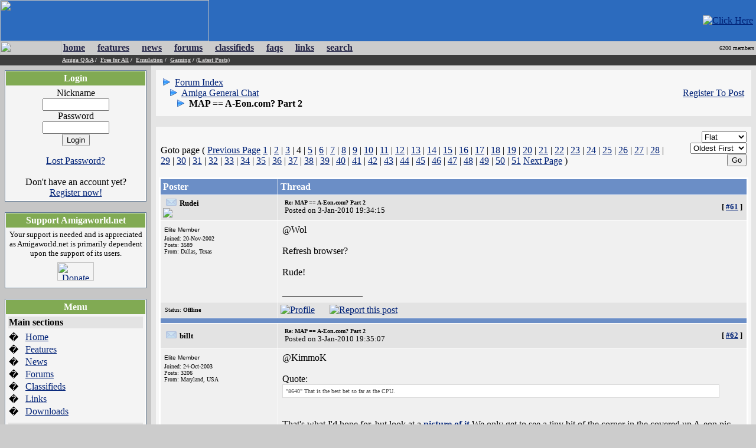

--- FILE ---
content_type: text/html; charset=UTF-8
request_url: https://amigaworld.net/modules/newbb/viewtopic.php?mode=viewtopic&topic_id=30380&forum=2&start=60&viewmode=flat&order=0
body_size: 11030
content:
<html>
<head>
<meta name="verify-v1" content="WPiRHMgFrbyB+6MXEF5KGoQHcN9TYo2PX9auCPY7bPY=" />
<meta http-equiv="content-type" content="text/html; charset=ISO-8859-1" />
<meta http-equiv="content-language" content="en" />
<meta name="robots" content="index,follow" />
<meta name="keywords" content="Amiga,AmigaOne,A1,OS4,commodore,Amigaworld.net,computing,multimedia,gaming,games,desktop,video,Toaster,flyer,Power,ppc,Motorola,AmigaDE,Digital,Environment,AmigaOS,MorphOS,Pegasos,c=,Jay,Carl,68k,68000,68010,68020,68030,68040,68050,68060,Bill,Fleecy,Gary,Paula,Denise,Agnes,Eric,news,events,forum,tech,600,1000,1200,2000,3000,3000T,4000,500,emulator,UAE,cd32,demos,amigados.,adf,aiab,mediator,miami,midi,modules,mouse,3.5,3.9,samba,video,workbench,amiga,cannon,dave,fellow,hyperion,kickstart,lemmings,monkey,moonstone,Hans-Joerg,Jim,Petro,Thomas,buster,zorro,zorro,zorro,Zorro,Newtek,guruR" />
<meta name="description" content="Latest Amiga Computer News, Amiga Discussion Forums, Amiga FAQs and Amiga Technical Support" />
<meta name="rating" content="general" />
<meta name="author" content="David Doyle" />
<meta name="copyright" content="Copyright (c) 2000-2008 by Amigaworld.net" />
<title>Amigaworld.net - The Amiga Computer Community Portal Website</title>
<script language="javascript" type="text/javascript" src="https://amigaworld.net/include/xoopsjs.js"></script>
<link rel='stylesheet' type='text/css' media='all' href='https://amigaworld.net/xoops.css' />
<style type='text/css' media='all'>
<!-- @import url(https://amigaworld.net/themes/default/style/style.css); --></style>




<!-- HTML CODE -->

<link rel="shortcut icon" href="https://www.amigaworld.net/favicon.ico" />

<link rel="alternate" type="application/rss+xml" href="/modules/newsfeed/news_rss.php" title="AmigaWorld RSS News Feed" />


</head>


<body link="#002277" vlink="#002277" alink="#002277" leftmargin="0" topmargin="0" marginwidth="0" marginheight="0" bgcolor="#CCCCCC">


<!-- BEGIN HEADER -->


<table width="100%" cellspacing="0" cellpadding="0" bgcolor="#2C6BBE">

  <tr>

    <td width="354"><a href="https://amigaworld.net"><img src="https://amigaworld.net/themes/default/images/logo-top.gif" width="354" height="70" border="0"></a></td>

    <TD align="right" valign="middle" nowrap background="https://amigaworld.net/themes/default/images/headerbg.jpg"><a href='https://amigaworld.net/banners.php?op=click&amp;bid=88&amp;nc=8852476437' target='_blank'><img src='https://amigaworld.net/images/ads/hollywood-banner.gif' alt='Click Here' hspace=5 /></a></TD>

  </tr>

</table>

<table width="100%"  cellspacing="0" cellpadding="0">

  <tr>

    <td background="https://amigaworld.net/themes/default/images/menubg.gif" width="105"><img src="https://amigaworld.net/themes/default/images/logo-mid.gif" width="105" height="23" hspace="0" vspace="0" border="0"></td>

    <td background="https://amigaworld.net/themes/default/images/menubg.gif"><table cellspacing="1" cellpadding="1">

      <tr>

        <td><strong><a href="https://amigaworld.net"><font color="#252648">home</font></a></strong></td>

        <td width="15"></td>

        <td><strong><a href="https://amigaworld.net/modules/features/index.php?op=i"><font color="#252648">features</font></a></strong></td>

        <td width="15"></td>

        <td><strong><a href="https://amigaworld.net/modules/news/archive.php"><font color="#252648">news</font></a></strong></td>

        <td width="15"></td>

        <td><strong><a href="https://amigaworld.net/modules/newbb"><font color="#252648">forums</font></a></strong></td>

        <td width="15"></td>

        <td><strong><a href="https://amigaworld.net/modules/classifieds"><font color="#252648">classifieds</font></a></strong></td>

        <td width="15"></td>

        <td><strong><a href="https://amigaworld.net/modules/faq/"><font color="#252648">faqs</font></a></strong></td>

        <td width="15"></td>

        <td><strong><a href="https://amigaworld.net/modules/mylinks"><font color="#252648">links</font></a></strong></td>

        <td width="15"></td>

        <td><strong><a href="https://amigaworld.net/search.php"><font color="#252648">search</font></a></strong></td>

      </tr>

    </table>            <strong>  </strong></td>

    <td background="https://amigaworld.net/themes/default/images/menubg.gif" align="right" valign="middle"><font color="#000000" size="1" face="Verdana">6200 members&nbsp;</font></td>

  </tr>

  <tr bgcolor="#3C3C3C">

    <td height="18" valign="top"></td>

    <td colspan="2" valign="middle" bgcolor="#3C3C3C"><strong><font color="white" size="1" face="Verdana">

      

			<a href='https://amigaworld.net/modules/newbb/viewforum.php?forum=2&323'><font color='#CFCDCD'>Amiga Q&A</font></a>&nbsp;/&nbsp;

			<a href='https://amigaworld.net/modules/newbb/viewforum.php?forum=4&1364'><font color='#CFCDCD'>Free for All</font></a>&nbsp;/&nbsp;

			<a href='https://amigaworld.net/modules/newbb/viewforum.php?forum=8&17'><font color='#CFCDCD'>Emulation</font></a>&nbsp;/&nbsp;

			<a href='https://amigaworld.net/modules/newbb/viewforum.php?forum=9&19'><font color='#CFCDCD'>Gaming</font></a>&nbsp;/&nbsp;<a href='https://amigaworld.net/modules/lastposts/'><font color='#CFCDCD'>(Latest Posts)</font></a>

      
    </font></strong></td>

  </tr>

</table>

<!-- END HEADER -->




<table width="100%" border="0" align="center" cellpadding="8" cellspacing="0">

  <tr>

    <td width="20%" align="center" valign="top" bgcolor="#C6C6C6">

	
<table cellpadding="1" cellspacing="0" width="100%"  bgcolor="#637B94"><tr><td>

<table width="100%" cellpadding="1"  cellspacing="0" bgcolor="#FFFFFF">

  <tr>

    <td><table width="100%"  cellspacing="0" cellpadding="3">

      <tr>

        <td align="center" valign="top" bgcolor="#81AA53"><font color="#FFFFFF"><b>Login</b></font></td>

        </tr>

    </table>

      <table width="100%"  cellspacing="0" cellpadding="4">

        <tr>

          <td align="left" valign="top" bgcolor="#F4F4F4"><div align='center'><p><form action='https://amigaworld.net/user.php' method='post'>Nickname<br /><input type='text' name='uname' size='12' maxlength='25' /><br />Password<br /><input type='password' name='pass' size='12' maxlength='20' /><br /><input type='hidden' name='url2' value='%2Fmodules%2Fnewbb%2Fviewtopic.php%3Fmode%3Dviewtopic%26topic_id%3D30380%26forum%3D2%26start%3D60%26viewmode%3Dflat%26order%3D0'><input type='hidden' name='op' value='login' /><input type='submit' value='Login' /></form></p><a href='https://amigaworld.net/user.php#lost'>Lost Password?</a><br /><br />Don't have an account yet?<br /> <a href='https://amigaworld.net/register.php'>Register now!</a></div></td>

        </tr>

      </table></td>

  </tr>

</table>

</td></tr></table>

<br>


<table cellpadding="1" cellspacing="0" width="100%"  bgcolor="#637B94"><tr><td>

<table width="100%" cellpadding="1"  cellspacing="0" bgcolor="#FFFFFF">

  <tr>

    <td><table width="100%"  cellspacing="0" cellpadding="3">

      <tr>

        <td align="center" valign="top" bgcolor="#81AA53"><font color="#FFFFFF"><b>Support Amigaworld.net</b></font></td>

        </tr>

    </table>

      <table width="100%"  cellspacing="0" cellpadding="4">

        <tr>

          <td align="left" valign="top" bgcolor="#F4F4F4"><center>
  <small>Your support is needed and is appreciated as Amigaworld.net is primarily dependent upon the support of its users.
  </small><br>
  <a href="https://amigaworld.net/donations/"><img src="https://amigaworld.net/images/donate.gif" alt="Donate" width="62" height="31" vspace="7" border="0"></a>
</center></td>

        </tr>

      </table></td>

  </tr>

</table>

</td></tr></table>

<br>


<table cellpadding="1" cellspacing="0" width="100%"  bgcolor="#637B94"><tr><td>

<table width="100%" cellpadding="1"  cellspacing="0" bgcolor="#FFFFFF">

  <tr>

    <td><table width="100%"  cellspacing="0" cellpadding="3">

      <tr>

        <td align="center" valign="top" bgcolor="#81AA53"><font color="#FFFFFF"><b>Menu</b></font></td>

        </tr>

    </table>

      <table width="100%"  cellspacing="0" cellpadding="4">

        <tr>

          <td align="left" valign="top" bgcolor="#F4F4F4"><table border="0" cellspacing="0" cellpadding="1" width="100%">
  <tr>
    <td bgcolor="#e3e3e3" colspan="2"><b>Main sections</b></td>
  </tr>
  <tr>
    <td height="5"></td>
    <td height="5"></td>
  </tr>
  <tr>
    <td>�</td>
    <td><a href="https://amigaworld.net/">Home</a></td>
  </tr>
  <tr>
    <td>�</td>
    <td><a href="https://amigaworld.net/modules/features/index.php">Features</a></td>
  </tr>
  <tr>
    <td>�</td>
    <td><a href="https://amigaworld.net/modules/news/archive.php">News</a></td>
  </tr>
  <tr>
    <td>�</td>
    <td><a href="https://amigaworld.net/modules/newbb/">Forums</a></td>
  </tr>
  <tr>
    <td>�</td>
    <td><a href="https://amigaworld.net/modules/classifieds/">Classifieds</a></td>
  </tr>
  <tr>
    <td>�</td>
    <td><a href="https://amigaworld.net/modules/mylinks/">Links</a></td>
  </tr>
  <tr>
    <td>�</td>
    <td><a href="https://amigaworld.net/modules/mydownloads/">Downloads</a></td>
  </tr>
  <tr>
    <td height="8"></td>
    <td height="8"></td>
  </tr>
  <tr>
    <td bgcolor="#e3e3e3" colspan="2"><strong>Extras</strong></td>
  </tr>
  <tr>
    <td height="5"></td>
    <td height="5"></td>
  </tr>
  <tr>
    <td>�</td>
    <td><A href="https://amigaworld.net/os4zone.php">OS4 Zone </A></td>
  </tr>
  <tr>
    <td>�</td>
    <td><A href="http://chat.amigaworld.net/" target="_blank">IRC Network </A></td>
  </tr>
  <tr>
    <td>�</td>
    <td><a href="https://amigaworld.net/modules/awr">AmigaWorld Radio</a></td>
  </tr>
  <tr>
    <td>�</td>
    <td><a href="https://amigaworld.net/modules/newsfeed/">Newsfeed</a></td>
  </tr>
  <tr>
    <td>�</td>
    <td><a href="https://amigaworld.net/modules/UserPoints/">Top Members</a></td>
  </tr>
  <tr>
    <td>�</td>
    <td><a href="https://amigaworld.net/modules/mylinks/viewcat.php?cid=3">Amiga Dealers</a></td>
  </tr>
  <tr>
    <td height="8"></td>
    <td height="8"></td>
  </tr>
  <tr>
    <td bgcolor="#e3e3e3" colspan="2"><strong>Information</strong></td>
  </tr>
  <tr>
    <td height="5"></td>
    <td height="5"></td>
  </tr>
  <tr>
    <td>�</td>
    <td><A href="https://amigaworld.net/aboutus/">About Us</A></td>
  </tr>
  <tr>
    <td>�</td>
    <td><A href="https://amigaworld.net/modules/faq/">FAQs</A></td>
  </tr>
  <tr>
    <td>�</td>
    <td><a href="https://amigaworld.net/advertising/">Advertise</a></td>
  </tr>
  <tr>
    <td>�</td>
    <td><a href="https://amigaworld.net/modules/xoopspoll/">Polls</a></td>
  </tr>
  <tr>
    <td>�</td>
    <td><a href="https://amigaworld.net/terms.php">Terms of Service</a></td>
  </tr>
  <tr>
    <td>�</td>
    <td><a href="https://amigaworld.net/modules/newbb/search.php">Search</a></td>
  </tr>
</table></td>

        </tr>

      </table></td>

  </tr>

</table>

</td></tr></table>

<br>


<table cellpadding="1" cellspacing="0" width="100%"  bgcolor="#637B94"><tr><td>

<table width="100%" cellpadding="1"  cellspacing="0" bgcolor="#FFFFFF">

  <tr>

    <td><table width="100%"  cellspacing="0" cellpadding="3">

      <tr>

        <td align="center" valign="top" bgcolor="#81AA53"><font color="#FFFFFF"><b>IRC Channel</b></font></td>

        </tr>

    </table>

      <table width="100%"  cellspacing="0" cellpadding="4">

        <tr>

          <td align="left" valign="top" bgcolor="#F4F4F4"><center>
  <b>Server:</b> irc.amigaworld.net<br>
 <strong>Ports</strong>: 1024,5555, 6665-6669<br>
 <strong>SSL port</strong>: 6697<br>
  <strong>Channel</strong>: #Amigaworld<br>
  <font size='1'><a href='https://amigaworld.net/irc/rules.php' target='_blank'>Channel 
  Policy and Guidelines</a></font><br>
</center></td>

        </tr>

      </table></td>

  </tr>

</table>

</td></tr></table>

<br>


<table cellpadding="1" cellspacing="0" width="100%"  bgcolor="#637B94"><tr><td>

<table width="100%" cellpadding="1"  cellspacing="0" bgcolor="#FFFFFF">

  <tr>

    <td><table width="100%"  cellspacing="0" cellpadding="3">

      <tr>

        <td align="center" valign="top" bgcolor="#81AA53"><font color="#FFFFFF"><b>Who's Online</b></font></td>

        </tr>

    </table>

      <table width="100%"  cellspacing="0" cellpadding="4">

        <tr>

          <td align="left" valign="top" bgcolor="#F4F4F4"><IMG width=14 height=12 src='https://amigaworld.net/images/icon-robot.gif' style='padding-right:7px;' border=0>22 crawler(s) on-line.<br /><IMG src='https://amigaworld.net/images/icon-guests.gif' border=0>&nbsp;95 guest(s) on-line.<br /><IMG src='https://amigaworld.net/images/icon-members.gif' border=0>&nbsp;0 member(s) on-line.<br /><hr><br /><br />You are an anonymous user.<br /><a href=https://amigaworld.net/register.php>Register Now!</a></div><br /><small><IMG src='https://amigaworld.net/images/icon-member.gif' border=0>&nbsp;<a href="https://amigaworld.net/userinfo.php?uid=22741">bloxfruit</a>:&nbsp; 1 hr 53 mins ago</small>
<br /><small><IMG src='https://amigaworld.net/images/icon-member.gif' border=0>&nbsp;<a href="https://amigaworld.net/userinfo.php?uid=22740">duhocbalanno</a>:&nbsp; 2 hrs 3 mins ago</small>
<br /><small><IMG src='https://amigaworld.net/images/icon-member.gif' border=0>&nbsp;<a href="https://amigaworld.net/userinfo.php?uid=22739">mcttvietnam</a>:&nbsp; 2 hrs 8 mins ago</small>
<br /><small><IMG src='https://amigaworld.net/images/icon-member.gif' border=0>&nbsp;<a href="https://amigaworld.net/userinfo.php?uid=22738">apkmonday</a>:&nbsp; 2 hrs 18 mins ago</small>
<br /><small><IMG src='https://amigaworld.net/images/icon-member.gif' border=0>&nbsp;<a href="https://amigaworld.net/userinfo.php?uid=22737">kpt0ildehw</a>:&nbsp; 2 hrs 49 mins ago</small>
<br /><small><IMG src='https://amigaworld.net/images/icon-member.gif' border=0>&nbsp;<a href="https://amigaworld.net/userinfo.php?uid=22736">lime60</a>:&nbsp; 3 hrs 17 mins ago</small>
<br /><small><IMG src='https://amigaworld.net/images/icon-member.gif' border=0>&nbsp;<a href="https://amigaworld.net/userinfo.php?uid=22735">Spencerarlow</a>:&nbsp; 3 hrs 19 mins ago</small>
<br /><small><IMG src='https://amigaworld.net/images/icon-member.gif' border=0>&nbsp;<a href="https://amigaworld.net/userinfo.php?uid=22734">ek333netvip</a>:&nbsp; 3 hrs 30 mins ago</small>
<br /><small><IMG src='https://amigaworld.net/images/icon-member.gif' border=0>&nbsp;<a href="https://amigaworld.net/userinfo.php?uid=22733">dolintechjr</a>:&nbsp; 3 hrs 51 mins ago</small>
<br /><small><IMG src='https://amigaworld.net/images/icon-member.gif' border=0>&nbsp;<a href="https://amigaworld.net/userinfo.php?uid=22732">jamesanderson12</a>:&nbsp; 4 hrs 39 mins ago</small>
</td>

        </tr>

      </table></td>

  </tr>

</table>

</td></tr></table>

<br>


    </td>

    <td bgcolor="#E5E5E5" align="center" valign="top">


<table width="100%" border="0" bgcolor="#F7F7F7" cellspacing="5" cellpadding="0"><tr>

<td valign="top">

<table border='0' width='100%' cellpadding='5' align='center'><tr><td align='left'><img src='images/arrow.gif' alt='/' />&nbsp;&nbsp;<a href='https://amigaworld.net/modules/newbb/index.php'>Forum Index</a><br />&nbsp;&nbsp;&nbsp;<img src='images/arrow.gif' alt='/' />&nbsp;&nbsp;<a href='https://amigaworld.net/modules/newbb/viewforum.php?forum=2&amp;179142'>Amiga General Chat</a><br />&nbsp;&nbsp;&nbsp;&nbsp;&nbsp;&nbsp;<img src='images/arrow.gif' alt='/' />&nbsp;&nbsp;<b>MAP == A-Eon.com? Part 2</b></td><td align='right'><a href='https://amigaworld.net/register.php'>Register To Post</a></td></tr></table>
</td></tr></table>

<br>
<table width="100%" border="0" bgcolor="#F7F7F7" cellspacing="5" cellpadding="0"><tr>

<td valign="top">

<form method='get' action='/modules/newbb/viewtopic.php'><table width='100%' border='0'  align='center' cellspacing='1' cellpadding='2'><tr valign='bottom'><td valign='bottom' sclass='fg2'>Goto page ( <a href='viewtopic.php?topic_id=30380&amp;forum=2&amp;start=40&amp;viewmode=flat&amp;order=0'>Previous Page</a> <a href='viewtopic.php?mode=viewtopic&amp;topic_id=30380&amp;forum=2&amp;start=0&amp;viewmode=flat&amp;order=0'>1</a> | <a href='viewtopic.php?mode=viewtopic&amp;topic_id=30380&amp;forum=2&amp;start=20&amp;viewmode=flat&amp;order=0'>2</a> | <a href='viewtopic.php?mode=viewtopic&amp;topic_id=30380&amp;forum=2&amp;start=40&amp;viewmode=flat&amp;order=0'>3</a> | 4 | <a href='viewtopic.php?mode=viewtopic&amp;topic_id=30380&amp;forum=2&amp;start=80&amp;viewmode=flat&amp;order=0'>5</a> | <a href='viewtopic.php?mode=viewtopic&amp;topic_id=30380&amp;forum=2&amp;start=100&amp;viewmode=flat&amp;order=0'>6</a> | <a href='viewtopic.php?mode=viewtopic&amp;topic_id=30380&amp;forum=2&amp;start=120&amp;viewmode=flat&amp;order=0'>7</a> | <a href='viewtopic.php?mode=viewtopic&amp;topic_id=30380&amp;forum=2&amp;start=140&amp;viewmode=flat&amp;order=0'>8</a> | <a href='viewtopic.php?mode=viewtopic&amp;topic_id=30380&amp;forum=2&amp;start=160&amp;viewmode=flat&amp;order=0'>9</a> | <a href='viewtopic.php?mode=viewtopic&amp;topic_id=30380&amp;forum=2&amp;start=180&amp;viewmode=flat&amp;order=0'>10</a> | <a href='viewtopic.php?mode=viewtopic&amp;topic_id=30380&amp;forum=2&amp;start=200&amp;viewmode=flat&amp;order=0'>11</a> | <a href='viewtopic.php?mode=viewtopic&amp;topic_id=30380&amp;forum=2&amp;start=220&amp;viewmode=flat&amp;order=0'>12</a> | <a href='viewtopic.php?mode=viewtopic&amp;topic_id=30380&amp;forum=2&amp;start=240&amp;viewmode=flat&amp;order=0'>13</a> | <a href='viewtopic.php?mode=viewtopic&amp;topic_id=30380&amp;forum=2&amp;start=260&amp;viewmode=flat&amp;order=0'>14</a> | <a href='viewtopic.php?mode=viewtopic&amp;topic_id=30380&amp;forum=2&amp;start=280&amp;viewmode=flat&amp;order=0'>15</a> | <a href='viewtopic.php?mode=viewtopic&amp;topic_id=30380&amp;forum=2&amp;start=300&amp;viewmode=flat&amp;order=0'>16</a> | <a href='viewtopic.php?mode=viewtopic&amp;topic_id=30380&amp;forum=2&amp;start=320&amp;viewmode=flat&amp;order=0'>17</a> | <a href='viewtopic.php?mode=viewtopic&amp;topic_id=30380&amp;forum=2&amp;start=340&amp;viewmode=flat&amp;order=0'>18</a> | <a href='viewtopic.php?mode=viewtopic&amp;topic_id=30380&amp;forum=2&amp;start=360&amp;viewmode=flat&amp;order=0'>19</a> | <a href='viewtopic.php?mode=viewtopic&amp;topic_id=30380&amp;forum=2&amp;start=380&amp;viewmode=flat&amp;order=0'>20</a> | <a href='viewtopic.php?mode=viewtopic&amp;topic_id=30380&amp;forum=2&amp;start=400&amp;viewmode=flat&amp;order=0'>21</a> | <a href='viewtopic.php?mode=viewtopic&amp;topic_id=30380&amp;forum=2&amp;start=420&amp;viewmode=flat&amp;order=0'>22</a> | <a href='viewtopic.php?mode=viewtopic&amp;topic_id=30380&amp;forum=2&amp;start=440&amp;viewmode=flat&amp;order=0'>23</a> | <a href='viewtopic.php?mode=viewtopic&amp;topic_id=30380&amp;forum=2&amp;start=460&amp;viewmode=flat&amp;order=0'>24</a> | <a href='viewtopic.php?mode=viewtopic&amp;topic_id=30380&amp;forum=2&amp;start=480&amp;viewmode=flat&amp;order=0'>25</a> | <a href='viewtopic.php?mode=viewtopic&amp;topic_id=30380&amp;forum=2&amp;start=500&amp;viewmode=flat&amp;order=0'>26</a> | <a href='viewtopic.php?mode=viewtopic&amp;topic_id=30380&amp;forum=2&amp;start=520&amp;viewmode=flat&amp;order=0'>27</a> | <a href='viewtopic.php?mode=viewtopic&amp;topic_id=30380&amp;forum=2&amp;start=540&amp;viewmode=flat&amp;order=0'>28</a> | <a href='viewtopic.php?mode=viewtopic&amp;topic_id=30380&amp;forum=2&amp;start=560&amp;viewmode=flat&amp;order=0'>29</a> | <a href='viewtopic.php?mode=viewtopic&amp;topic_id=30380&amp;forum=2&amp;start=580&amp;viewmode=flat&amp;order=0'>30</a> | <a href='viewtopic.php?mode=viewtopic&amp;topic_id=30380&amp;forum=2&amp;start=600&amp;viewmode=flat&amp;order=0'>31</a> | <a href='viewtopic.php?mode=viewtopic&amp;topic_id=30380&amp;forum=2&amp;start=620&amp;viewmode=flat&amp;order=0'>32</a> | <a href='viewtopic.php?mode=viewtopic&amp;topic_id=30380&amp;forum=2&amp;start=640&amp;viewmode=flat&amp;order=0'>33</a> | <a href='viewtopic.php?mode=viewtopic&amp;topic_id=30380&amp;forum=2&amp;start=660&amp;viewmode=flat&amp;order=0'>34</a> | <a href='viewtopic.php?mode=viewtopic&amp;topic_id=30380&amp;forum=2&amp;start=680&amp;viewmode=flat&amp;order=0'>35</a> | <a href='viewtopic.php?mode=viewtopic&amp;topic_id=30380&amp;forum=2&amp;start=700&amp;viewmode=flat&amp;order=0'>36</a> | <a href='viewtopic.php?mode=viewtopic&amp;topic_id=30380&amp;forum=2&amp;start=720&amp;viewmode=flat&amp;order=0'>37</a> | <a href='viewtopic.php?mode=viewtopic&amp;topic_id=30380&amp;forum=2&amp;start=740&amp;viewmode=flat&amp;order=0'>38</a> | <a href='viewtopic.php?mode=viewtopic&amp;topic_id=30380&amp;forum=2&amp;start=760&amp;viewmode=flat&amp;order=0'>39</a> | <a href='viewtopic.php?mode=viewtopic&amp;topic_id=30380&amp;forum=2&amp;start=780&amp;viewmode=flat&amp;order=0'>40</a> | <a href='viewtopic.php?mode=viewtopic&amp;topic_id=30380&amp;forum=2&amp;start=800&amp;viewmode=flat&amp;order=0'>41</a> | <a href='viewtopic.php?mode=viewtopic&amp;topic_id=30380&amp;forum=2&amp;start=820&amp;viewmode=flat&amp;order=0'>42</a> | <a href='viewtopic.php?mode=viewtopic&amp;topic_id=30380&amp;forum=2&amp;start=840&amp;viewmode=flat&amp;order=0'>43</a> | <a href='viewtopic.php?mode=viewtopic&amp;topic_id=30380&amp;forum=2&amp;start=860&amp;viewmode=flat&amp;order=0'>44</a> | <a href='viewtopic.php?mode=viewtopic&amp;topic_id=30380&amp;forum=2&amp;start=880&amp;viewmode=flat&amp;order=0'>45</a> | <a href='viewtopic.php?mode=viewtopic&amp;topic_id=30380&amp;forum=2&amp;start=900&amp;viewmode=flat&amp;order=0'>46</a> | <a href='viewtopic.php?mode=viewtopic&amp;topic_id=30380&amp;forum=2&amp;start=920&amp;viewmode=flat&amp;order=0'>47</a> | <a href='viewtopic.php?mode=viewtopic&amp;topic_id=30380&amp;forum=2&amp;start=940&amp;viewmode=flat&amp;order=0'>48</a> | <a href='viewtopic.php?mode=viewtopic&amp;topic_id=30380&amp;forum=2&amp;start=960&amp;viewmode=flat&amp;order=0'>49</a> | <a href='viewtopic.php?mode=viewtopic&amp;topic_id=30380&amp;forum=2&amp;start=980&amp;viewmode=flat&amp;order=0'>50</a> | <a href='viewtopic.php?mode=viewtopic&amp;topic_id=30380&amp;forum=2&amp;start=1000&amp;viewmode=flat&amp;order=0'>51</a> <a href='viewtopic.php?topic_id=30380&amp;forum=2&amp;start=80&amp;viewmode=flat&amp;order=0'>Next Page</a> ) </td>
<td align='right' valign='bottom'>
<select name='viewmode'>
<option value='flat' selected='selected'>Flat<option value='thread' >Threaded</select>
<select name='order'>
<option value='0' selected='selected'>Oldest First
<option value='1' >Newest First</select>
<input type='hidden' name='topic_id' value='30380' />
<input type='hidden' name='forum' value='2' />
<input type='hidden' name='post_id' value='' />
<input type='submit' name='refresh' value='Go' />
</td></tr></table></form><table width='100%' align='center' cellpadding='1' cellspacing='1' bgcolor='#FFFFFF'><tr><td bgcolor='#FFFFFF'><table border='0' cellpadding='0' cellspacing='0' align='center' valign='top' width='100%'><tr bgcolor='#ffffff'><td><table border='0' cellpadding='4' cellspacing='1' width='100%'><tr align='left' bgcolor='#6B8EC6'><td width='20%'><font color='white'><b>Poster</b></font></td><td><font color='white'><b>Thread</b></font></td></tr><tr bgcolor='#E3E3E3'><td><img src="https://amigaworld.net/modules/newbb/images/folder.gif" hspace="5"><b><font size='2' face='Verdana'>Rudei</font></b>&nbsp;<br><a href='https://amigaworld.net/donations/'><img border='0' src='https://amigaworld.net/images/supportertags/silver.gif'></a></td><td><table width='100%' 
border='0'><tr><td valign='top'><a name='529416' id='529416'><img border='0' src='https://amigaworld.net/images/icons/posticon.gif' alt='' /></a></td><td valign='top' width='100%'><font size='1' face='Verdana'>
<b>Re: MAP == A-Eon.com? Part 2</b></font><br><small>Posted on 3-Jan-2010 19:34:15</small>
</td><td align='right' valign='top'></td><td><font size=2><b>[&nbsp;<a title='Quick link to this post/comment' href='#529416'>#61</a><b>&nbsp;]</font></td></tr></table></td></tr><tr bgcolor='#F0F0F0'><td valign='top' style='word-space: nowrap;'><table border='0' cellpadding='2' cellspacing='0' 
style='border-collapse: collapse' bordercolor='#111111' width='98%'><tr></tr><tr><td width='100%' align='left'><img src='https://amigaworld.net/images/avatar/users/81.jpg' alt='' /></td></tr><tr>
<td width='100%' height='4'><font size='1' face='Verdana, Arial, Helvetica, sans-serif'>Elite Member</font><br /> <img src='https://amigaworld.net/images/ranks/5blocks.gif' alt='' /></div></td>
</tr><tr><td width='100%' align='left'><font size='1' face='Verdana'>Joined: 20-Nov-2002 </font><br><font size='1' face='Verdana'>Posts: 3589</font>
<br><font size='1' face='Verdana'>From: Dallas, Texas</font></td></tr><tr><td align='left'></td></tr><tr><td width='100%' align='left'></td></tr><tr>
<td width='100%' align='left'></td></tr></table></td><td valign='top'><table width='100%' border='0'><tr><td><p>@Wol<br /><br />Refresh browser?<br /><br />Rude!<p>_________________<br /><span class='sig'></span></p></p></td></tr></table></td></tr><tr align='left' bgcolor='#E3E3E3'><td valign='middle'><font size='1' face='Verdana'>&nbsp;Status: <span style='color:#000000;font-weight:bold;'>Offline</span></font></td>
	<td valign='middle'><table width='100%' cellspacing='0' cellpadding='0'><tr><td><a href='https://amigaworld.net/userinfo.php?uid=81'><img border='0' src='https://amigaworld.net/images/icons/profile.gif' alt='Profile' /></a>&nbsp;&nbsp;&nbsp;&nbsp;&nbsp;<a href='https://amigaworld.net/abuse.php?post=529416'><img src='https://amigaworld.net/images/icons/report.gif' hspace='5' border='0' alt='Report this post'></a></td><td align='right' valign='middle'>
&nbsp;</td></tr></table></td></tr><tr><td colspan='2' height='6' bgcolor='#6B8EC6'></td></tr><tr bgcolor='#E3E3E3'><td><img src="https://amigaworld.net/modules/newbb/images/folder.gif" hspace="5"><b><font size='2' face='Verdana'>billt</font></b>&nbsp;<br></td><td><table width='100%' 
border='0'><tr><td valign='top'><a name='529417' id='529417'><img border='0' src='https://amigaworld.net/images/icons/posticon.gif' alt='' /></a></td><td valign='top' width='100%'><font size='1' face='Verdana'>
<b>Re: MAP == A-Eon.com? Part 2</b></font><br><small>Posted on 3-Jan-2010 19:35:07</small>
</td><td align='right' valign='top'></td><td><font size=2><b>[&nbsp;<a title='Quick link to this post/comment' href='#529417'>#62</a><b>&nbsp;]</font></td></tr></table></td></tr><tr bgcolor='#F0F0F0'><td valign='top' style='word-space: nowrap;'><table border='0' cellpadding='2' cellspacing='0' 
style='border-collapse: collapse' bordercolor='#111111' width='98%'><tr></tr><tr><td width='100%' align='left'><img src='https://amigaworld.net/images/avatar/users/1856.jpg' alt='' /></td></tr><tr>
<td width='100%' height='4'><font size='1' face='Verdana, Arial, Helvetica, sans-serif'>Elite Member</font><br /> <img src='https://amigaworld.net/images/ranks/5blocks.gif' alt='' /></div></td>
</tr><tr><td width='100%' align='left'><font size='1' face='Verdana'>Joined: 24-Oct-2003 </font><br><font size='1' face='Verdana'>Posts: 3206</font>
<br><font size='1' face='Verdana'>From: Maryland, USA</font></td></tr><tr><td align='left'></td></tr><tr><td width='100%' align='left'></td></tr><tr>
<td width='100%' align='left'></td></tr></table></td><td valign='top'><table width='100%' border='0'><tr><td><p>@KimmoK<br /><br />Quote:<br><table width='95%' border='0' cellpadding='5' cellspacing='1' bgcolor='#D9D9D9'><tr><td bgcolor='#FFFFFF'><font color='#4D4D4D' size='1' face='Verdana'>"8640" That is the best bet so far as the CPU.</font></td></tr></table><br /><br />That's what I'd hope for, but look at a <a href='http://www.freescale.com/webapp/sps/site/prod_summary.jsp?code=MPC8640' target='_blank'><b>picture of it</b></a> We only get to see a tiny bit of the corner in the covered up A-eon pic, but I don't think it's a match here. :( 8641 looks the same as 8640. QorIQ pics google gives back also do not seem to match.<br /><br />I myself would find everything else I've guessed about so far matched with an 8610 to be perfect. 8640 nearly as perfect. Other CPUs, I'll have to ponder when we know what it is.<p>_________________<br /><span class='sig'>All glory to the Hypnotoad!</span></p></p></td></tr></table></td></tr><tr align='left' bgcolor='#E3E3E3'><td valign='middle'><font size='1' face='Verdana'>&nbsp;Status: <span style='color:#000000;font-weight:bold;'>Offline</span></font></td>
	<td valign='middle'><table width='100%' cellspacing='0' cellpadding='0'><tr><td><a href='https://amigaworld.net/userinfo.php?uid=1856'><img border='0' src='https://amigaworld.net/images/icons/profile.gif' alt='Profile' /></a>&nbsp;&nbsp;&nbsp;&nbsp;&nbsp;<a href='https://amigaworld.net/abuse.php?post=529417'><img src='https://amigaworld.net/images/icons/report.gif' hspace='5' border='0' alt='Report this post'></a></td><td align='right' valign='middle'>
&nbsp;</td></tr></table></td></tr><tr><td colspan='2' height='6' bgcolor='#6B8EC6'></td></tr><tr bgcolor='#E3E3E3'><td><img src="https://amigaworld.net/modules/newbb/images/folder.gif" hspace="5"><b><font size='2' face='Verdana'>-Sam-</font></b>&nbsp;<br><a href='https://amigaworld.net/donations/'><img border='0' src='https://amigaworld.net/images/supportertags/silver.gif'></a></td><td><table width='100%' 
border='0'><tr><td valign='top'><a name='529418' id='529418'><img border='0' src='https://amigaworld.net/images/icons/posticon.gif' alt='' /></a></td><td valign='top' width='100%'><font size='1' face='Verdana'>
<b>Re: MAP == A-Eon.com? Part 2</b></font><br><small>Posted on 3-Jan-2010 19:35:09</small>
</td><td align='right' valign='top'></td><td><font size=2><b>[&nbsp;<a title='Quick link to this post/comment' href='#529418'>#63</a><b>&nbsp;]</font></td></tr></table></td></tr><tr bgcolor='#F0F0F0'><td valign='top' style='word-space: nowrap;'><table border='0' cellpadding='2' cellspacing='0' 
style='border-collapse: collapse' bordercolor='#111111' width='98%'><tr></tr><tr><td width='100%' align='left'><img src='https://amigaworld.net/images/avatar/users/781.jpg' alt='' /></td></tr><tr>
<td width='100%' height='4'><font size='1' face='Verdana, Arial, Helvetica, sans-serif'>Elite Member</font><br /> <img src='https://amigaworld.net/images/ranks/5blocks.gif' alt='' /></div></td>
</tr><tr><td width='100%' align='left'><font size='1' face='Verdana'>Joined: 18-Apr-2003 </font><br><font size='1' face='Verdana'>Posts: 3052</font>
<br><font size='1' face='Verdana'>From: Yorkshire Dales, United Knigdom</font></td></tr><tr><td align='left'></td></tr><tr><td width='100%' align='left'></td></tr><tr>
<td width='100%' align='left'></td></tr></table></td><td valign='top'><table width='100%' border='0'><tr><td><p>@Rogue<br /><br />Quote:<br><table width='95%' border='0' cellpadding='5' cellspacing='1' bgcolor='#D9D9D9'><tr><td bgcolor='#FFFFFF'><font color='#4D4D4D' size='1' face='Verdana'>Which was a 1000 posting thread with virtually no in-fighting... I'm... impressed O.o</font></td></tr></table><br /><br />I know - a very good thing indeed - long may it continue.<br /><br />I think the majority of people here have simply 'grown up' and left the pointless bickering to someone else.<p>_________________<br /><span class='sig'>Sam</span></p></p></td></tr></table></td></tr><tr align='left' bgcolor='#E3E3E3'><td valign='middle'><font size='1' face='Verdana'>&nbsp;Status: <span style='color:#000000;font-weight:bold;'>Offline</span></font></td>
	<td valign='middle'><table width='100%' cellspacing='0' cellpadding='0'><tr><td><a href='https://amigaworld.net/userinfo.php?uid=781'><img border='0' src='https://amigaworld.net/images/icons/profile.gif' alt='Profile' /></a>&nbsp;&nbsp;&nbsp;&nbsp;&nbsp;<a href='https://amigaworld.net/abuse.php?post=529418'><img src='https://amigaworld.net/images/icons/report.gif' hspace='5' border='0' alt='Report this post'></a></td><td align='right' valign='middle'>
&nbsp;</td></tr></table></td></tr><tr><td colspan='2' height='6' bgcolor='#6B8EC6'></td></tr><tr bgcolor='#E3E3E3'><td><img src="https://amigaworld.net/modules/newbb/images/folder.gif" hspace="5"><b><font size='2' face='Verdana'>Radfoo</font></b>&nbsp;<br></td><td><table width='100%' 
border='0'><tr><td valign='top'><a name='529419' id='529419'><img border='0' src='https://amigaworld.net/images/icons/posticon.gif' alt='' /></a></td><td valign='top' width='100%'><font size='1' face='Verdana'>
<b>Re: MAP == A-Eon.com? Part 2</b></font><br><small>Posted on 3-Jan-2010 19:37:18</small>
</td><td align='right' valign='top'></td><td><font size=2><b>[&nbsp;<a title='Quick link to this post/comment' href='#529419'>#64</a><b>&nbsp;]</font></td></tr></table></td></tr><tr bgcolor='#F0F0F0'><td valign='top' style='word-space: nowrap;'><table border='0' cellpadding='2' cellspacing='0' 
style='border-collapse: collapse' bordercolor='#111111' width='98%'><tr></tr><tr><td width='100%' align='left'><img src='https://amigaworld.net/images/avatar/users/425.jpg' alt='' /></td></tr><tr>
<td width='100%' height='4'><font size='1' face='Verdana, Arial, Helvetica, sans-serif'>Regular Member</font><br /> <img src='https://amigaworld.net/images/ranks/2blocks.gif' alt='' /></div></td>
</tr><tr><td width='100%' align='left'><font size='1' face='Verdana'>Joined: 10-Mar-2003 </font><br><font size='1' face='Verdana'>Posts: 327</font>
<br><font size='1' face='Verdana'>From: Derbyshire, Great Britain!</font></td></tr><tr><td align='left'></td></tr><tr><td width='100%' align='left'></td></tr><tr>
<td width='100%' align='left'></td></tr></table></td><td valign='top'><table width='100%' border='0'><tr><td><p>@billt<br /><br />Quote:<br><table width='95%' border='0' cellpadding='5' cellspacing='1' bgcolor='#D9D9D9'><tr><td bgcolor='#FFFFFF'><font color='#4D4D4D' size='1' face='Verdana'>Regarding the chip near the battery again, compare to this picture</font></td></tr></table><br /><br />Yeah, I think thats it, but what is it?  ATI south bridge?<br /><br />Edit, found this URL <a href='http://www.amd.com/us-en/Processors/ProductInformation/0,,30_118_14603_14620,00.html' target='_blank'><b>http://www.amd.com/us-en/Processors/ProductInformation/0,,30_118_14603_14620,00.html</b></a><P><FONT SIZE='-2'><EM>Last edited by <A HREF='https://amigaworld.net/userinfo.php?uid=425'>Radfoo</A> on 03-Jan-2010 at 07:40 PM.<BR /></EM></FONT></P></p></td></tr></table></td></tr><tr align='left' bgcolor='#E3E3E3'><td valign='middle'><font size='1' face='Verdana'>&nbsp;Status: <span style='color:#000000;font-weight:bold;'>Offline</span></font></td>
	<td valign='middle'><table width='100%' cellspacing='0' cellpadding='0'><tr><td><a href='https://amigaworld.net/userinfo.php?uid=425'><img border='0' src='https://amigaworld.net/images/icons/profile.gif' alt='Profile' /></a>&nbsp;&nbsp;&nbsp;&nbsp;&nbsp;<a href='https://amigaworld.net/abuse.php?post=529419'><img src='https://amigaworld.net/images/icons/report.gif' hspace='5' border='0' alt='Report this post'></a></td><td align='right' valign='middle'>
&nbsp;</td></tr></table></td></tr><tr><td colspan='2' height='6' bgcolor='#6B8EC6'></td></tr><tr bgcolor='#E3E3E3'><td><img src="https://amigaworld.net/modules/newbb/images/folder.gif" hspace="5"><b><font size='2' face='Verdana'>billt</font></b>&nbsp;<br></td><td><table width='100%' 
border='0'><tr><td valign='top'><a name='529420' id='529420'><img border='0' src='https://amigaworld.net/images/icons/posticon.gif' alt='' /></a></td><td valign='top' width='100%'><font size='1' face='Verdana'>
<b>Re: MAP == A-Eon.com? Part 2</b></font><br><small>Posted on 3-Jan-2010 19:41:38</small>
</td><td align='right' valign='top'></td><td><font size=2><b>[&nbsp;<a title='Quick link to this post/comment' href='#529420'>#65</a><b>&nbsp;]</font></td></tr></table></td></tr><tr bgcolor='#F0F0F0'><td valign='top' style='word-space: nowrap;'><table border='0' cellpadding='2' cellspacing='0' 
style='border-collapse: collapse' bordercolor='#111111' width='98%'><tr></tr><tr><td width='100%' align='left'><img src='https://amigaworld.net/images/avatar/users/1856.jpg' alt='' /></td></tr><tr>
<td width='100%' height='4'><font size='1' face='Verdana, Arial, Helvetica, sans-serif'>Elite Member</font><br /> <img src='https://amigaworld.net/images/ranks/5blocks.gif' alt='' /></div></td>
</tr><tr><td width='100%' align='left'><font size='1' face='Verdana'>Joined: 24-Oct-2003 </font><br><font size='1' face='Verdana'>Posts: 3206</font>
<br><font size='1' face='Verdana'>From: Maryland, USA</font></td></tr><tr><td align='left'></td></tr><tr><td width='100%' align='left'></td></tr><tr>
<td width='100%' align='left'></td></tr></table></td><td valign='top'><table width='100%' border='0'><tr><td><p>@ddni<br /><br />Quote:<br><table width='95%' border='0' cellpadding='5' cellspacing='1' bgcolor='#D9D9D9'><tr><td bgcolor='#FFFFFF'><font color='#4D4D4D' size='1' face='Verdana'>The surface resistors look IDENTICAL !!!!!</font></td></tr></table><br /><br />I was actually kindof hoping to see newer replecements for my guess, but the <a href='http://techreport.com/r.x/amd-785g/sb710.jpg' target='_blank'><b>resistors are different</b></a> on what I can find of them, so what I linked to is my guess. Not a bad chip, I'd just have loved its successor even more. :)<br /><br />@ddi<br />Yes, ATI SB600 southbridge. I think a SB710 would be even cooler, but I know I can't buy them myself, while I can buy SB600 chips. Probably an availability over version thing. SB710 is buyable, but not as conveniently as SB600 is due to minimum units required where I have found it.<br /><P><FONT SIZE='-2'><EM>Last edited by <A HREF='https://amigaworld.net/userinfo.php?uid=1856'>billt</A> on 03-Jan-2010 at 08:10 PM.<BR />Last edited by <A HREF='https://amigaworld.net/userinfo.php?uid=1856'>billt</A> on 03-Jan-2010 at 07:45 PM.<BR /></EM></FONT></P><p>_________________<br /><span class='sig'>All glory to the Hypnotoad!</span></p></p></td></tr></table></td></tr><tr align='left' bgcolor='#E3E3E3'><td valign='middle'><font size='1' face='Verdana'>&nbsp;Status: <span style='color:#000000;font-weight:bold;'>Offline</span></font></td>
	<td valign='middle'><table width='100%' cellspacing='0' cellpadding='0'><tr><td><a href='https://amigaworld.net/userinfo.php?uid=1856'><img border='0' src='https://amigaworld.net/images/icons/profile.gif' alt='Profile' /></a>&nbsp;&nbsp;&nbsp;&nbsp;&nbsp;<a href='https://amigaworld.net/abuse.php?post=529420'><img src='https://amigaworld.net/images/icons/report.gif' hspace='5' border='0' alt='Report this post'></a></td><td align='right' valign='middle'>
&nbsp;</td></tr></table></td></tr><tr><td colspan='2' height='6' bgcolor='#6B8EC6'></td></tr><tr bgcolor='#E3E3E3'><td><img src="https://amigaworld.net/modules/newbb/images/folder.gif" hspace="5"><b><font size='2' face='Verdana'>Doobrey</font></b>&nbsp;<br></td><td><table width='100%' 
border='0'><tr><td valign='top'><a name='529421' id='529421'><img border='0' src='https://amigaworld.net/images/icons/posticon.gif' alt='' /></a></td><td valign='top' width='100%'><font size='1' face='Verdana'>
<b>Re: MAP == A-Eon.com? Part 2</b></font><br><small>Posted on 3-Jan-2010 19:44:31</small>
</td><td align='right' valign='top'></td><td><font size=2><b>[&nbsp;<a title='Quick link to this post/comment' href='#529421'>#66</a><b>&nbsp;]</font></td></tr></table></td></tr><tr bgcolor='#F0F0F0'><td valign='top' style='word-space: nowrap;'><table border='0' cellpadding='2' cellspacing='0' 
style='border-collapse: collapse' bordercolor='#111111' width='98%'><tr></tr><tr><td width='100%' align='left'><img src='https://amigaworld.net/images/avatar/blank.gif' alt='' /></td></tr><tr>
<td width='100%' height='4'><font size='1' face='Verdana, Arial, Helvetica, sans-serif'>Regular Member</font><br /> <img src='https://amigaworld.net/images/ranks/2blocks.gif' alt='' /></div></td>
</tr><tr><td width='100%' align='left'><font size='1' face='Verdana'>Joined: 14-Apr-2003 </font><br><font size='1' face='Verdana'>Posts: 276</font>
<br><font size='1' face='Verdana'>From: Unknown</font></td></tr><tr><td align='left'></td></tr><tr><td width='100%' align='left'></td></tr><tr>
<td width='100%' align='left'></td></tr></table></td><td valign='top'><table width='100%' border='0'><tr><td><p>@billt<br /><br />Quote:<br><table width='95%' border='0' cellpadding='5' cellspacing='1' bgcolor='#D9D9D9'><tr><td bgcolor='#FFFFFF'><font color='#4D4D4D' size='1' face='Verdana'><br />billt wrote:<br />@WillKar<br />Quote:<br><table width='100%' border='0' cellpadding='6' cellspacing='0'><tr><td bgcolor='#F7F7F7'><font color='#4D4D4D' size='1' face='Verdana'>The top right corner is definitely a Mini PCI port</font></td></tr></table><br /><br />I've been thinking it's a CompactFlash socket.<br /><br />I don't actually know what the white slot is <a href='http://www.embeddedpc.net/Portals/6/eBox2300_MiniPCI.jpg' target='_blank'><b>in this pic</b></a> but it's similar to the white one we're interested in, and different than the one labelled as mini-PCI</font></td></tr></table><br /><br />Yup, not MiniPCI , too  narrow.<br />If it is the same as the one on the eBox2300, it's a just Type I/II Compact Flash socket.<br />Kinda makes sense, seeing as it'll be facing the front of the case (why would you want a MiniPCI facing the front?)<br /><br />OK, one thing I have noticed on that picture.. where the chuff is the flash for the bootrom ?<br />Is it under the "Not yet ?"<P><FONT SIZE='-2'><EM>Last edited by <A HREF='https://amigaworld.net/userinfo.php?uid=763'>Doobrey</A> on 03-Jan-2010 at 07:52 PM.<BR /></EM></FONT></P><p>_________________<br /><span class='sig'></span></p></p></td></tr></table></td></tr><tr align='left' bgcolor='#E3E3E3'><td valign='middle'><font size='1' face='Verdana'>&nbsp;Status: <span style='color:#000000;font-weight:bold;'>Offline</span></font></td>
	<td valign='middle'><table width='100%' cellspacing='0' cellpadding='0'><tr><td><a href='https://amigaworld.net/userinfo.php?uid=763'><img border='0' src='https://amigaworld.net/images/icons/profile.gif' alt='Profile' /></a>&nbsp;&nbsp;&nbsp;&nbsp;&nbsp;<a href='https://amigaworld.net/abuse.php?post=529421'><img src='https://amigaworld.net/images/icons/report.gif' hspace='5' border='0' alt='Report this post'></a></td><td align='right' valign='middle'>
&nbsp;</td></tr></table></td></tr><tr><td colspan='2' height='6' bgcolor='#6B8EC6'></td></tr><tr bgcolor='#E3E3E3'><td><img src="https://amigaworld.net/modules/newbb/images/folder.gif" hspace="5"><b><font size='2' face='Verdana'>Radfoo</font></b>&nbsp;<br></td><td><table width='100%' 
border='0'><tr><td valign='top'><a name='529422' id='529422'><img border='0' src='https://amigaworld.net/images/icons/posticon.gif' alt='' /></a></td><td valign='top' width='100%'><font size='1' face='Verdana'>
<b>Re: MAP == A-Eon.com? Part 2</b></font><br><small>Posted on 3-Jan-2010 19:45:57</small>
</td><td align='right' valign='top'></td><td><font size=2><b>[&nbsp;<a title='Quick link to this post/comment' href='#529422'>#67</a><b>&nbsp;]</font></td></tr></table></td></tr><tr bgcolor='#F0F0F0'><td valign='top' style='word-space: nowrap;'><table border='0' cellpadding='2' cellspacing='0' 
style='border-collapse: collapse' bordercolor='#111111' width='98%'><tr></tr><tr><td width='100%' align='left'><img src='https://amigaworld.net/images/avatar/users/425.jpg' alt='' /></td></tr><tr>
<td width='100%' height='4'><font size='1' face='Verdana, Arial, Helvetica, sans-serif'>Regular Member</font><br /> <img src='https://amigaworld.net/images/ranks/2blocks.gif' alt='' /></div></td>
</tr><tr><td width='100%' align='left'><font size='1' face='Verdana'>Joined: 10-Mar-2003 </font><br><font size='1' face='Verdana'>Posts: 327</font>
<br><font size='1' face='Verdana'>From: Derbyshire, Great Britain!</font></td></tr><tr><td align='left'></td></tr><tr><td width='100%' align='left'></td></tr><tr>
<td width='100%' align='left'></td></tr></table></td><td valign='top'><table width='100%' border='0'><tr><td><p>@billt<br /><br />Quote:<br><table width='95%' border='0' cellpadding='5' cellspacing='1' bgcolor='#D9D9D9'><tr><td bgcolor='#FFFFFF'><font color='#4D4D4D' size='1' face='Verdana'>I don't actually know what the white slot is in this pic but it's similar to the white one we're interested in</font></td></tr></table><br />It if is the same then it is a compact flash socket, see <a href='http://www.embeddedpc.net/eBox2300/tabid/110/Default.aspx' target='_blank'><b>http://www.embeddedpc.net/eBox2300/tabid/110/Default.aspx</b></a><br /><br />Lol, Doobrey posted same thing first <img src='https://amigaworld.net/images/smilies/icon_smile.gif' /><P><FONT SIZE='-2'><EM>Last edited by <A HREF='https://amigaworld.net/userinfo.php?uid=425'>Radfoo</A> on 03-Jan-2010 at 07:47 PM.<BR /></EM></FONT></P></p></td></tr></table></td></tr><tr align='left' bgcolor='#E3E3E3'><td valign='middle'><font size='1' face='Verdana'>&nbsp;Status: <span style='color:#000000;font-weight:bold;'>Offline</span></font></td>
	<td valign='middle'><table width='100%' cellspacing='0' cellpadding='0'><tr><td><a href='https://amigaworld.net/userinfo.php?uid=425'><img border='0' src='https://amigaworld.net/images/icons/profile.gif' alt='Profile' /></a>&nbsp;&nbsp;&nbsp;&nbsp;&nbsp;<a href='https://amigaworld.net/abuse.php?post=529422'><img src='https://amigaworld.net/images/icons/report.gif' hspace='5' border='0' alt='Report this post'></a></td><td align='right' valign='middle'>
&nbsp;</td></tr></table></td></tr><tr><td colspan='2' height='6' bgcolor='#6B8EC6'></td></tr><tr bgcolor='#E3E3E3'><td><img src="https://amigaworld.net/modules/newbb/images/folder.gif" hspace="5"><b><font size='2' face='Verdana'>ChrisH</font></b>&nbsp;<br><a href='https://amigaworld.net/donations/'><img border='0' src='https://amigaworld.net/images/supportertags/silver.gif'></a></td><td><table width='100%' 
border='0'><tr><td valign='top'><a name='529423' id='529423'><img border='0' src='https://amigaworld.net/images/icons/posticon.gif' alt='' /></a></td><td valign='top' width='100%'><font size='1' face='Verdana'>
<b>Re: MAP == A-Eon.com? Part 2</b></font><br><small>Posted on 3-Jan-2010 19:48:59</small>
</td><td align='right' valign='top'></td><td><font size=2><b>[&nbsp;<a title='Quick link to this post/comment' href='#529423'>#68</a><b>&nbsp;]</font></td></tr></table></td></tr><tr bgcolor='#F0F0F0'><td valign='top' style='word-space: nowrap;'><table border='0' cellpadding='2' cellspacing='0' 
style='border-collapse: collapse' bordercolor='#111111' width='98%'><tr></tr><tr><td width='100%' align='left'><img src='https://amigaworld.net/images/avatar/users/4108.gif' alt='' /></td></tr><tr>
<td width='100%' height='4'><font size='1' face='Verdana, Arial, Helvetica, sans-serif'>Elite Member</font><br /> <img src='https://amigaworld.net/images/ranks/5blocks.gif' alt='' /></div></td>
</tr><tr><td width='100%' align='left'><font size='1' face='Verdana'>Joined: 30-Jan-2005 </font><br><font size='1' face='Verdana'>Posts: 6679</font>
<br><font size='1' face='Verdana'>From: Unknown</font></td></tr><tr><td align='left'></td></tr><tr><td width='100%' align='left'></td></tr><tr>
<td width='100%' align='left'></td></tr></table></td><td valign='top'><table width='100%' border='0'><tr><td><p>@Rogue Quote:<br><table width='95%' border='0' cellpadding='5' cellspacing='1' bgcolor='#D9D9D9'><tr><td bgcolor='#FFFFFF'><font color='#4D4D4D' size='1' face='Verdana'>I'm... impressed O.o</font></td></tr></table><br />So, do we win a prize?  <img src='https://amigaworld.net/images/smilies/icon_smile.gif' /><p>_________________<br /><span class='sig'></span></p></p></td></tr></table></td></tr><tr align='left' bgcolor='#E3E3E3'><td valign='middle'><font size='1' face='Verdana'>&nbsp;Status: <span style='color:#000000;font-weight:bold;'>Offline</span></font></td>
	<td valign='middle'><table width='100%' cellspacing='0' cellpadding='0'><tr><td><a href='https://amigaworld.net/userinfo.php?uid=4108'><img border='0' src='https://amigaworld.net/images/icons/profile.gif' alt='Profile' /></a>&nbsp;&nbsp;&nbsp;&nbsp;&nbsp;<a href='https://amigaworld.net/abuse.php?post=529423'><img src='https://amigaworld.net/images/icons/report.gif' hspace='5' border='0' alt='Report this post'></a></td><td align='right' valign='middle'>
&nbsp;</td></tr></table></td></tr><tr><td colspan='2' height='6' bgcolor='#6B8EC6'></td></tr><tr bgcolor='#E3E3E3'><td><img src="https://amigaworld.net/modules/newbb/images/folder.gif" hspace="5"><b><font size='2' face='Verdana'>KimmoK</font></b>&nbsp;<br></td><td><table width='100%' 
border='0'><tr><td valign='top'><a name='529424' id='529424'><img border='0' src='https://amigaworld.net/images/icons/posticon.gif' alt='' /></a></td><td valign='top' width='100%'><font size='1' face='Verdana'>
<b>Re: MAP == A-Eon.com? Part 2</b></font><br><small>Posted on 3-Jan-2010 19:51:59</small>
</td><td align='right' valign='top'></td><td><font size=2><b>[&nbsp;<a title='Quick link to this post/comment' href='#529424'>#69</a><b>&nbsp;]</font></td></tr></table></td></tr><tr bgcolor='#F0F0F0'><td valign='top' style='word-space: nowrap;'><table border='0' cellpadding='2' cellspacing='0' 
style='border-collapse: collapse' bordercolor='#111111' width='98%'><tr></tr><tr><td width='100%' align='left'><img src='https://amigaworld.net/images/avatar/users/554.jpg' alt='' /></td></tr><tr>
<td width='100%' height='4'><font size='1' face='Verdana, Arial, Helvetica, sans-serif'>Elite Member</font><br /> <img src='https://amigaworld.net/images/ranks/5blocks.gif' alt='' /></div></td>
</tr><tr><td width='100%' align='left'><font size='1' face='Verdana'>Joined: 14-Mar-2003 </font><br><font size='1' face='Verdana'>Posts: 5214</font>
<br><font size='1' face='Verdana'>From: Ylikiiminki, Finland</font></td></tr><tr><td align='left'></td></tr><tr><td width='100%' align='left'></td></tr><tr>
<td width='100%' align='left'></td></tr></table></td><td valign='top'><table width='100%' border='0'><tr><td><p>Enigma and the minislot could point to Dreambox3, but IIRC, it was said that it's not a set top box or DTV box.<br /><br />and  where's the picture of the case? anywhere?<P><FONT SIZE='-2'><EM>Last edited by <A HREF='https://amigaworld.net/userinfo.php?uid=554'>KimmoK</A> on 03-Jan-2010 at 07:53 PM.<BR /></EM></FONT></P><p>_________________<br /><span class='sig'>- KimmoK<br />// For freedom, for honor, for <i><b><span style="font-family: Georgia;">AMIGA</span></i></b><br />//<br />// Thing that I should find more time for: <a href='https://communitycomputer.wordpress.com/about/techspec/' target='_blank'><b>CC64 - 64bit Community Computer?</b></a></span></p></p></td></tr></table></td></tr><tr align='left' bgcolor='#E3E3E3'><td valign='middle'><font size='1' face='Verdana'>&nbsp;Status: <span style='color:#000000;font-weight:bold;'>Offline</span></font></td>
	<td valign='middle'><table width='100%' cellspacing='0' cellpadding='0'><tr><td><a href='https://amigaworld.net/userinfo.php?uid=554'><img border='0' src='https://amigaworld.net/images/icons/profile.gif' alt='Profile' /></a>&nbsp;&nbsp;&nbsp;&nbsp;&nbsp;<a href='https://amigaworld.net/abuse.php?post=529424'><img src='https://amigaworld.net/images/icons/report.gif' hspace='5' border='0' alt='Report this post'></a></td><td align='right' valign='middle'>
&nbsp;</td></tr></table></td></tr><tr><td colspan='2' height='6' bgcolor='#6B8EC6'></td></tr><tr bgcolor='#E3E3E3'><td><img src="https://amigaworld.net/modules/newbb/images/folder.gif" hspace="5"><b><font size='2' face='Verdana'>Amiga_3k</font></b>&nbsp;<br></td><td><table width='100%' 
border='0'><tr><td valign='top'><a name='529425' id='529425'><img border='0' src='https://amigaworld.net/images/icons/posticon.gif' alt='' /></a></td><td valign='top' width='100%'><font size='1' face='Verdana'>
<b>Re: MAP == A-Eon.com? Part 2</b></font><br><small>Posted on 3-Jan-2010 19:52:43</small>
</td><td align='right' valign='top'></td><td><font size=2><b>[&nbsp;<a title='Quick link to this post/comment' href='#529425'>#70</a><b>&nbsp;]</font></td></tr></table></td></tr><tr bgcolor='#F0F0F0'><td valign='top' style='word-space: nowrap;'><table border='0' cellpadding='2' cellspacing='0' 
style='border-collapse: collapse' bordercolor='#111111' width='98%'><tr></tr><tr><td width='100%' align='left'><img src='https://amigaworld.net/images/avatar/196.gif' alt='' /></td></tr><tr>
<td width='100%' height='4'><font size='1' face='Verdana, Arial, Helvetica, sans-serif'>Cult Member</font><br /> <img src='https://amigaworld.net/images/ranks/3blocks.gif' alt='' /></div></td>
</tr><tr><td width='100%' align='left'><font size='1' face='Verdana'>Joined: 17-Jun-2006 </font><br><font size='1' face='Verdana'>Posts: 836</font>
<br><font size='1' face='Verdana'>From: Ohrid, Macedonia</font></td></tr><tr><td align='left'></td></tr><tr><td width='100%' align='left'></td></tr><tr>
<td width='100%' align='left'></td></tr></table></td><td valign='top'><table width='100%' border='0'><tr><td><p>@ChrisH<br /><br />Better not win a prize... we could start an argue about it <img src='https://amigaworld.net/images/smilies/icon_wink.gif' />.<p>_________________<br /><span class='sig'>Back home...</span></p></p></td></tr></table></td></tr><tr align='left' bgcolor='#E3E3E3'><td valign='middle'><font size='1' face='Verdana'>&nbsp;Status: <span style='color:#000000;font-weight:bold;'>Offline</span></font></td>
	<td valign='middle'><table width='100%' cellspacing='0' cellpadding='0'><tr><td><a href='https://amigaworld.net/userinfo.php?uid=5627'><img border='0' src='https://amigaworld.net/images/icons/profile.gif' alt='Profile' /></a>&nbsp;&nbsp;&nbsp;&nbsp;&nbsp;<a href='https://amigaworld.net/abuse.php?post=529425'><img src='https://amigaworld.net/images/icons/report.gif' hspace='5' border='0' alt='Report this post'></a></td><td align='right' valign='middle'>
&nbsp;</td></tr></table></td></tr><tr><td colspan='2' height='6' bgcolor='#6B8EC6'></td></tr><tr bgcolor='#E3E3E3'><td><img src="https://amigaworld.net/modules/newbb/images/folder.gif" hspace="5"><b><font size='2' face='Verdana'>Pete</font></b>&nbsp;<br></td><td><table width='100%' 
border='0'><tr><td valign='top'><a name='529426' id='529426'><img border='0' src='https://amigaworld.net/images/icons/posticon.gif' alt='' /></a></td><td valign='top' width='100%'><font size='1' face='Verdana'>
<b>Re: MAP == A-Eon.com? Part 2</b></font><br><small>Posted on 3-Jan-2010 19:54:38</small>
</td><td align='right' valign='top'></td><td><font size=2><b>[&nbsp;<a title='Quick link to this post/comment' href='#529426'>#71</a><b>&nbsp;]</font></td></tr></table></td></tr><tr bgcolor='#F0F0F0'><td valign='top' style='word-space: nowrap;'><table border='0' cellpadding='2' cellspacing='0' 
style='border-collapse: collapse' bordercolor='#111111' width='98%'><tr></tr><tr><td width='100%' align='left'><img src='https://amigaworld.net/images/avatar/users/9646.jpg' alt='' /></td></tr><tr>
<td width='100%' height='4'><font size='1' face='Verdana, Arial, Helvetica, sans-serif'>New Member</font><br /> </div></td>
</tr><tr><td width='100%' align='left'><font size='1' face='Verdana'>Joined: 1-Jan-2010 </font><br><font size='1' face='Verdana'>Posts: 7</font>
<br><font size='1' face='Verdana'>From: London, UK</font></td></tr><tr><td align='left'></td></tr><tr><td width='100%' align='left'></td></tr><tr>
<td width='100%' align='left'></td></tr></table></td><td valign='top'><table width='100%' border='0'><tr><td><p>Yep, Rogue confirmed on aorg that it's a CF adapter. Also 'Xorro has nothing to do with Zorro' and Xena is not video.. <a href='http://www.amiga.org/forums/showpost.php?p=536083&postcount=183' target='_blank'><b>linky</b></a></p></td></tr></table></td></tr><tr align='left' bgcolor='#E3E3E3'><td valign='middle'><font size='1' face='Verdana'>&nbsp;Status: <span style='color:#000000;font-weight:bold;'>Offline</span></font></td>
	<td valign='middle'><table width='100%' cellspacing='0' cellpadding='0'><tr><td><a href='https://amigaworld.net/userinfo.php?uid=9646'><img border='0' src='https://amigaworld.net/images/icons/profile.gif' alt='Profile' /></a>&nbsp;&nbsp;&nbsp;&nbsp;&nbsp;<a href='https://amigaworld.net/abuse.php?post=529426'><img src='https://amigaworld.net/images/icons/report.gif' hspace='5' border='0' alt='Report this post'></a></td><td align='right' valign='middle'>
&nbsp;</td></tr></table></td></tr><tr><td colspan='2' height='6' bgcolor='#6B8EC6'></td></tr><tr bgcolor='#E3E3E3'><td><img src="https://amigaworld.net/modules/newbb/images/folder.gif" hspace="5"><b><font size='2' face='Verdana'>Troels</font></b>&nbsp;<br><a href='https://amigaworld.net/donations/'><img border='0' src='https://amigaworld.net/images/supportertags/bronze.gif'></a></td><td><table width='100%' 
border='0'><tr><td valign='top'><a name='529428' id='529428'><img border='0' src='https://amigaworld.net/images/icons/posticon.gif' alt='' /></a></td><td valign='top' width='100%'><font size='1' face='Verdana'>
<b>Re: MAP == A-Eon.com? Part 2</b></font><br><small>Posted on 3-Jan-2010 19:56:12</small>
</td><td align='right' valign='top'></td><td><font size=2><b>[&nbsp;<a title='Quick link to this post/comment' href='#529428'>#72</a><b>&nbsp;]</font></td></tr></table></td></tr><tr bgcolor='#F0F0F0'><td valign='top' style='word-space: nowrap;'><table border='0' cellpadding='2' cellspacing='0' 
style='border-collapse: collapse' bordercolor='#111111' width='98%'><tr></tr><tr><td width='100%' align='left'><img src='https://amigaworld.net/images/avatar/blank.gif' alt='' /></td></tr><tr>
<td width='100%' height='4'><font size='1' face='Verdana, Arial, Helvetica, sans-serif'>Elite Member</font><br /> <img src='https://amigaworld.net/images/ranks/5blocks.gif' alt='' /></div></td>
</tr><tr><td width='100%' align='left'><font size='1' face='Verdana'>Joined: 8-Mar-2003 </font><br><font size='1' face='Verdana'>Posts: 2005</font>
<br><font size='1' face='Verdana'>From: Unknown</font></td></tr><tr><td align='left'></td></tr><tr><td width='100%' align='left'></td></tr><tr>
<td width='100%' align='left'></td></tr></table></td><td valign='top'><table width='100%' border='0'><tr><td><p>@KimmoK<br />Quote:<br><table width='95%' border='0' cellpadding='5' cellspacing='1' bgcolor='#D9D9D9'><tr><td bgcolor='#FFFFFF'><font color='#4D4D4D' size='1' face='Verdana'>Enigma and the minislot could point to Dreambox3, but IIRC, it was said that it's not a set top box or DTV box.</font></td></tr></table> Does that mean I can't get it cheap from the cable tv company and rip it apart and use it as an Amiga? ....Damn!!<p>_________________<br /><span class='sig'></span></p></p></td></tr></table></td></tr><tr align='left' bgcolor='#E3E3E3'><td valign='middle'><font size='1' face='Verdana'>&nbsp;Status: <span style='color:#000000;font-weight:bold;'>Offline</span></font></td>
	<td valign='middle'><table width='100%' cellspacing='0' cellpadding='0'><tr><td><a href='https://amigaworld.net/userinfo.php?uid=375'><img border='0' src='https://amigaworld.net/images/icons/profile.gif' alt='Profile' /></a>&nbsp;&nbsp;&nbsp;&nbsp;&nbsp;<a href='https://amigaworld.net/abuse.php?post=529428'><img src='https://amigaworld.net/images/icons/report.gif' hspace='5' border='0' alt='Report this post'></a></td><td align='right' valign='middle'>
&nbsp;</td></tr></table></td></tr><tr><td colspan='2' height='6' bgcolor='#6B8EC6'></td></tr><tr bgcolor='#E3E3E3'><td><img src="https://amigaworld.net/modules/newbb/images/folder.gif" hspace="5"><b><font size='2' face='Verdana'>arnljot</font></b>&nbsp;<br></td><td><table width='100%' 
border='0'><tr><td valign='top'><a name='529429' id='529429'><img border='0' src='https://amigaworld.net/images/icons/posticon.gif' alt='' /></a></td><td valign='top' width='100%'><font size='1' face='Verdana'>
<b>Re: MAP == A-Eon.com? Part 2</b></font><br><small>Posted on 3-Jan-2010 19:58:59</small>
</td><td align='right' valign='top'></td><td><font size=2><b>[&nbsp;<a title='Quick link to this post/comment' href='#529429'>#73</a><b>&nbsp;]</font></td></tr></table></td></tr><tr bgcolor='#F0F0F0'><td valign='top' style='word-space: nowrap;'><table border='0' cellpadding='2' cellspacing='0' 
style='border-collapse: collapse' bordercolor='#111111' width='98%'><tr></tr><tr><td width='100%' align='left'><img src='https://amigaworld.net/images/avatar/users/6410.jpg' alt='' /></td></tr><tr>
<td width='100%' height='4'><font size='1' face='Verdana, Arial, Helvetica, sans-serif'>Regular Member</font><br /> <img src='https://amigaworld.net/images/ranks/2blocks.gif' alt='' /></div></td>
</tr><tr><td width='100%' align='left'><font size='1' face='Verdana'>Joined: 19-Aug-2007 </font><br><font size='1' face='Verdana'>Posts: 163</font>
<br><font size='1' face='Verdana'>From: Oslo</font></td></tr><tr><td align='left'></td></tr><tr><td width='100%' align='left'></td></tr><tr>
<td width='100%' align='left'></td></tr></table></td><td valign='top'><table width='100%' border='0'><tr><td><p>@Wol<br /><br />Refresh  <img src='https://amigaworld.net/images/smilies/icon_smile.gif' /> <p>_________________<br /><span class='sig'>A posting a day keeps the sanity away...</span></p></p></td></tr></table></td></tr><tr align='left' bgcolor='#E3E3E3'><td valign='middle'><font size='1' face='Verdana'>&nbsp;Status: <span style='color:#000000;font-weight:bold;'>Offline</span></font></td>
	<td valign='middle'><table width='100%' cellspacing='0' cellpadding='0'><tr><td><a href='https://amigaworld.net/userinfo.php?uid=6410'><img border='0' src='https://amigaworld.net/images/icons/profile.gif' alt='Profile' /></a>&nbsp;&nbsp;&nbsp;&nbsp;&nbsp;<a href='https://amigaworld.net/abuse.php?post=529429'><img src='https://amigaworld.net/images/icons/report.gif' hspace='5' border='0' alt='Report this post'></a></td><td align='right' valign='middle'>
&nbsp;</td></tr></table></td></tr><tr><td colspan='2' height='6' bgcolor='#6B8EC6'></td></tr><tr bgcolor='#E3E3E3'><td><img src="https://amigaworld.net/modules/newbb/images/folder.gif" hspace="5"><b><font size='2' face='Verdana'>arnljot</font></b>&nbsp;<br></td><td><table width='100%' 
border='0'><tr><td valign='top'><a name='529431' id='529431'><img border='0' src='https://amigaworld.net/images/icons/posticon.gif' alt='' /></a></td><td valign='top' width='100%'><font size='1' face='Verdana'>
<b>Re: MAP == A-Eon.com? Part 2</b></font><br><small>Posted on 3-Jan-2010 20:00:58</small>
</td><td align='right' valign='top'></td><td><font size=2><b>[&nbsp;<a title='Quick link to this post/comment' href='#529431'>#74</a><b>&nbsp;]</font></td></tr></table></td></tr><tr bgcolor='#F0F0F0'><td valign='top' style='word-space: nowrap;'><table border='0' cellpadding='2' cellspacing='0' 
style='border-collapse: collapse' bordercolor='#111111' width='98%'><tr></tr><tr><td width='100%' align='left'><img src='https://amigaworld.net/images/avatar/users/6410.jpg' alt='' /></td></tr><tr>
<td width='100%' height='4'><font size='1' face='Verdana, Arial, Helvetica, sans-serif'>Regular Member</font><br /> <img src='https://amigaworld.net/images/ranks/2blocks.gif' alt='' /></div></td>
</tr><tr><td width='100%' align='left'><font size='1' face='Verdana'>Joined: 19-Aug-2007 </font><br><font size='1' face='Verdana'>Posts: 163</font>
<br><font size='1' face='Verdana'>From: Oslo</font></td></tr><tr><td align='left'></td></tr><tr><td width='100%' align='left'></td></tr><tr>
<td width='100%' align='left'></td></tr></table></td><td valign='top'><table width='100%' border='0'><tr><td><p>@Pete<br /><br />Ohhh... plot thickens. It's not zorro... Strange question: Does it have "amiga signals" <img src='https://amigaworld.net/images/smilies/icon_lol.gif' /> Classic or otherwise <img src='https://amigaworld.net/images/smilies/icon_razz.gif' /><p>_________________<br /><span class='sig'>A posting a day keeps the sanity away...</span></p></p></td></tr></table></td></tr><tr align='left' bgcolor='#E3E3E3'><td valign='middle'><font size='1' face='Verdana'>&nbsp;Status: <span style='color:#000000;font-weight:bold;'>Offline</span></font></td>
	<td valign='middle'><table width='100%' cellspacing='0' cellpadding='0'><tr><td><a href='https://amigaworld.net/userinfo.php?uid=6410'><img border='0' src='https://amigaworld.net/images/icons/profile.gif' alt='Profile' /></a>&nbsp;&nbsp;&nbsp;&nbsp;&nbsp;<a href='https://amigaworld.net/abuse.php?post=529431'><img src='https://amigaworld.net/images/icons/report.gif' hspace='5' border='0' alt='Report this post'></a></td><td align='right' valign='middle'>
&nbsp;</td></tr></table></td></tr><tr><td colspan='2' height='6' bgcolor='#6B8EC6'></td></tr><tr bgcolor='#E3E3E3'><td><img src="https://amigaworld.net/modules/newbb/images/folder.gif" hspace="5"><b><font size='2' face='Verdana'>KimmoK</font></b>&nbsp;<br></td><td><table width='100%' 
border='0'><tr><td valign='top'><a name='529432' id='529432'><img border='0' src='https://amigaworld.net/images/icons/posticon.gif' alt='' /></a></td><td valign='top' width='100%'><font size='1' face='Verdana'>
<b>Re: MAP == A-Eon.com? Part 2</b></font><br><small>Posted on 3-Jan-2010 20:01:25</small>
</td><td align='right' valign='top'></td><td><font size=2><b>[&nbsp;<a title='Quick link to this post/comment' href='#529432'>#75</a><b>&nbsp;]</font></td></tr></table></td></tr><tr bgcolor='#F0F0F0'><td valign='top' style='word-space: nowrap;'><table border='0' cellpadding='2' cellspacing='0' 
style='border-collapse: collapse' bordercolor='#111111' width='98%'><tr></tr><tr><td width='100%' align='left'><img src='https://amigaworld.net/images/avatar/users/554.jpg' alt='' /></td></tr><tr>
<td width='100%' height='4'><font size='1' face='Verdana, Arial, Helvetica, sans-serif'>Elite Member</font><br /> <img src='https://amigaworld.net/images/ranks/5blocks.gif' alt='' /></div></td>
</tr><tr><td width='100%' align='left'><font size='1' face='Verdana'>Joined: 14-Mar-2003 </font><br><font size='1' face='Verdana'>Posts: 5214</font>
<br><font size='1' face='Verdana'>From: Ylikiiminki, Finland</font></td></tr><tr><td align='left'></td></tr><tr><td width='100%' align='left'></td></tr><tr>
<td width='100%' align='left'></td></tr></table></td><td valign='top'><table width='100%' border='0'><tr><td><p>@Pete<br /><br />so<br />now we know also:<br />- If you are referring to the Xilinks chip, I *think* (not sure, I am no hardware specialist) it drives the Legacy PCI slots. <br />- a CF adaptor. <br />-Xena is no video chip. Someone suggested that but that was a wrong guess.<p>_________________<br /><span class='sig'>- KimmoK<br />// For freedom, for honor, for <i><b><span style="font-family: Georgia;">AMIGA</span></i></b><br />//<br />// Thing that I should find more time for: <a href='https://communitycomputer.wordpress.com/about/techspec/' target='_blank'><b>CC64 - 64bit Community Computer?</b></a></span></p></p></td></tr></table></td></tr><tr align='left' bgcolor='#E3E3E3'><td valign='middle'><font size='1' face='Verdana'>&nbsp;Status: <span style='color:#000000;font-weight:bold;'>Offline</span></font></td>
	<td valign='middle'><table width='100%' cellspacing='0' cellpadding='0'><tr><td><a href='https://amigaworld.net/userinfo.php?uid=554'><img border='0' src='https://amigaworld.net/images/icons/profile.gif' alt='Profile' /></a>&nbsp;&nbsp;&nbsp;&nbsp;&nbsp;<a href='https://amigaworld.net/abuse.php?post=529432'><img src='https://amigaworld.net/images/icons/report.gif' hspace='5' border='0' alt='Report this post'></a></td><td align='right' valign='middle'>
&nbsp;</td></tr></table></td></tr><tr><td colspan='2' height='6' bgcolor='#6B8EC6'></td></tr><tr bgcolor='#E3E3E3'><td><img src="https://amigaworld.net/modules/newbb/images/folder.gif" hspace="5"><b><font size='2' face='Verdana'>debrun</font></b>&nbsp;<br></td><td><table width='100%' 
border='0'><tr><td valign='top'><a name='529433' id='529433'><img border='0' src='https://amigaworld.net/images/icons/posticon.gif' alt='' /></a></td><td valign='top' width='100%'><font size='1' face='Verdana'>
<b>Re: MAP == A-Eon.com? Part 2</b></font><br><small>Posted on 3-Jan-2010 20:01:43</small>
</td><td align='right' valign='top'></td><td><font size=2><b>[&nbsp;<a title='Quick link to this post/comment' href='#529433'>#76</a><b>&nbsp;]</font></td></tr></table></td></tr><tr bgcolor='#F0F0F0'><td valign='top' style='word-space: nowrap;'><table border='0' cellpadding='2' cellspacing='0' 
style='border-collapse: collapse' bordercolor='#111111' width='98%'><tr></tr><tr><td width='100%' align='left'><img src='https://amigaworld.net/images/avatar/users/5810.jpg' alt='' /></td></tr><tr>
<td width='100%' height='4'><font size='1' face='Verdana, Arial, Helvetica, sans-serif'>Regular Member</font><br /> <img src='https://amigaworld.net/images/ranks/2blocks.gif' alt='' /></div></td>
</tr><tr><td width='100%' align='left'><font size='1' face='Verdana'>Joined: 1-Oct-2006 </font><br><font size='1' face='Verdana'>Posts: 347</font>
<br><font size='1' face='Verdana'>From: New York</font></td></tr><tr><td align='left'></td></tr><tr><td width='100%' align='left'></td></tr><tr>
<td width='100%' align='left'></td></tr></table></td><td valign='top'><table width='100%' border='0'><tr><td><p>@All<br /><br />Is Xorro a proprietary slot?<br /><br />If it isn't Zorro... what would the point be?<br />Its already got pci slots....<br /><br />Crossfire could have been interesting, it'd explain the Chip and the PCI slots, but like Derfs said, good luck on  the drivers (not to mention apps that'd take advantage of it)<br /><br />Can't wait until Tomorrow !!!!!!       <img src='https://amigaworld.net/images/smilies/icon_biggrin.gif' /> <p>_________________<br /><span class='sig'>If you&#039;re going through hell, keep going.  -Winston Churchill</span></p></p></td></tr></table></td></tr><tr align='left' bgcolor='#E3E3E3'><td valign='middle'><font size='1' face='Verdana'>&nbsp;Status: <span style='color:#000000;font-weight:bold;'>Offline</span></font></td>
	<td valign='middle'><table width='100%' cellspacing='0' cellpadding='0'><tr><td><a href='https://amigaworld.net/userinfo.php?uid=5810'><img border='0' src='https://amigaworld.net/images/icons/profile.gif' alt='Profile' /></a>&nbsp;&nbsp;&nbsp;&nbsp;&nbsp;<a href='https://amigaworld.net/abuse.php?post=529433'><img src='https://amigaworld.net/images/icons/report.gif' hspace='5' border='0' alt='Report this post'></a></td><td align='right' valign='middle'>
&nbsp;</td></tr></table></td></tr><tr><td colspan='2' height='6' bgcolor='#6B8EC6'></td></tr><tr bgcolor='#E3E3E3'><td><img src="https://amigaworld.net/modules/newbb/images/folder.gif" hspace="5"><b><font size='2' face='Verdana'>billt</font></b>&nbsp;<br></td><td><table width='100%' 
border='0'><tr><td valign='top'><a name='529434' id='529434'><img border='0' src='https://amigaworld.net/images/icons/posticon.gif' alt='' /></a></td><td valign='top' width='100%'><font size='1' face='Verdana'>
<b>Re: MAP == A-Eon.com? Part 2</b></font><br><small>Posted on 3-Jan-2010 20:15:48</small>
</td><td align='right' valign='top'></td><td><font size=2><b>[&nbsp;<a title='Quick link to this post/comment' href='#529434'>#77</a><b>&nbsp;]</font></td></tr></table></td></tr><tr bgcolor='#F0F0F0'><td valign='top' style='word-space: nowrap;'><table border='0' cellpadding='2' cellspacing='0' 
style='border-collapse: collapse' bordercolor='#111111' width='98%'><tr></tr><tr><td width='100%' align='left'><img src='https://amigaworld.net/images/avatar/users/1856.jpg' alt='' /></td></tr><tr>
<td width='100%' height='4'><font size='1' face='Verdana, Arial, Helvetica, sans-serif'>Elite Member</font><br /> <img src='https://amigaworld.net/images/ranks/5blocks.gif' alt='' /></div></td>
</tr><tr><td width='100%' align='left'><font size='1' face='Verdana'>Joined: 24-Oct-2003 </font><br><font size='1' face='Verdana'>Posts: 3206</font>
<br><font size='1' face='Verdana'>From: Maryland, USA</font></td></tr><tr><td align='left'></td></tr><tr><td width='100%' align='left'></td></tr><tr>
<td width='100%' align='left'></td></tr></table></td><td valign='top'><table width='100%' border='0'><tr><td><p>@Doobrey<br /><br />Quote:<br><table width='95%' border='0' cellpadding='5' cellspacing='1' bgcolor='#D9D9D9'><tr><td bgcolor='#FFFFFF'><font color='#4D4D4D' size='1' face='Verdana'>OK, one thing I have noticed on that picture.. where the chuff is the flash for the bootrom ?</font></td></tr></table><br /><br />We can see a number of small black chips. One to the left of the battery holder at the opposite end of that long header. A few between the CPU and the rear pannel audio and USB connectors, something between the x16 slots. The smaller ones near the whote "ComactFlash" socket are probably level shifters or drivers of some kind. Those to the left of the CPU as well as above it near the ATX connector are likely all power things. Flash chips can be small and don't need to be in a socket like the Eyetech boards. <br /><br />My guess is the one near the battery and long header/SATA connectors. But I also don't find the FLASH chip very exciting. :p<p>_________________<br /><span class='sig'>All glory to the Hypnotoad!</span></p></p></td></tr></table></td></tr><tr align='left' bgcolor='#E3E3E3'><td valign='middle'><font size='1' face='Verdana'>&nbsp;Status: <span style='color:#000000;font-weight:bold;'>Offline</span></font></td>
	<td valign='middle'><table width='100%' cellspacing='0' cellpadding='0'><tr><td><a href='https://amigaworld.net/userinfo.php?uid=1856'><img border='0' src='https://amigaworld.net/images/icons/profile.gif' alt='Profile' /></a>&nbsp;&nbsp;&nbsp;&nbsp;&nbsp;<a href='https://amigaworld.net/abuse.php?post=529434'><img src='https://amigaworld.net/images/icons/report.gif' hspace='5' border='0' alt='Report this post'></a></td><td align='right' valign='middle'>
&nbsp;</td></tr></table></td></tr><tr><td colspan='2' height='6' bgcolor='#6B8EC6'></td></tr><tr bgcolor='#E3E3E3'><td><img src="https://amigaworld.net/modules/newbb/images/folder.gif" hspace="5"><b><font size='2' face='Verdana'>jaseinblack</font></b>&nbsp;<br></td><td><table width='100%' 
border='0'><tr><td valign='top'><a name='529435' id='529435'><img border='0' src='https://amigaworld.net/images/icons/posticon.gif' alt='' /></a></td><td valign='top' width='100%'><font size='1' face='Verdana'>
<b>Re: MAP == A-Eon.com? Part 2</b></font><br><small>Posted on 3-Jan-2010 20:16:26</small>
</td><td align='right' valign='top'></td><td><font size=2><b>[&nbsp;<a title='Quick link to this post/comment' href='#529435'>#78</a><b>&nbsp;]</font></td></tr></table></td></tr><tr bgcolor='#F0F0F0'><td valign='top' style='word-space: nowrap;'><table border='0' cellpadding='2' cellspacing='0' 
style='border-collapse: collapse' bordercolor='#111111' width='98%'><tr></tr><tr><td width='100%' align='left'><img src='https://amigaworld.net/images/avatar/blank.gif' alt='' /></td></tr><tr>
<td width='100%' height='4'><font size='1' face='Verdana, Arial, Helvetica, sans-serif'>Member</font><br /> <img src='https://amigaworld.net/images/ranks/1block.gif' alt='' /></div></td>
</tr><tr><td width='100%' align='left'><font size='1' face='Verdana'>Joined: 18-Apr-2004 </font><br><font size='1' face='Verdana'>Posts: 55</font>
<br><font size='1' face='Verdana'>From: Stoke-on-Trent, UK</font></td></tr><tr><td align='left'></td></tr><tr><td width='100%' align='left'></td></tr><tr>
<td width='100%' align='left'></td></tr></table></td><td valign='top'><table width='100%' border='0'><tr><td><p>@KimmoK<br /><br />Quote:<br><table width='95%' border='0' cellpadding='5' cellspacing='1' bgcolor='#D9D9D9'><tr><td bgcolor='#FFFFFF'><font color='#4D4D4D' size='1' face='Verdana'>Xena is no video chip. Someone suggested that but that was a wrong guess.</font></td></tr></table><br /><br />As 'xena' means 'stranger, foreigner' could it be a chip that provides support for a foreign system, say, legacy Amiga?</p></td></tr></table></td></tr><tr align='left' bgcolor='#E3E3E3'><td valign='middle'><font size='1' face='Verdana'>&nbsp;Status: <span style='color:#000000;font-weight:bold;'>Offline</span></font></td>
	<td valign='middle'><table width='100%' cellspacing='0' cellpadding='0'><tr><td><a href='https://amigaworld.net/userinfo.php?uid=2747'><img border='0' src='https://amigaworld.net/images/icons/profile.gif' alt='Profile' /></a>&nbsp;&nbsp;&nbsp;&nbsp;&nbsp;<a href='https://amigaworld.net/abuse.php?post=529435'><img src='https://amigaworld.net/images/icons/report.gif' hspace='5' border='0' alt='Report this post'></a></td><td align='right' valign='middle'>
&nbsp;</td></tr></table></td></tr><tr><td colspan='2' height='6' bgcolor='#6B8EC6'></td></tr><tr bgcolor='#E3E3E3'><td><img src="https://amigaworld.net/modules/newbb/images/folder.gif" hspace="5"><b><font size='2' face='Verdana'>Smurfen</font></b>&nbsp;<br></td><td><table width='100%' 
border='0'><tr><td valign='top'><a name='529436' id='529436'><img border='0' src='https://amigaworld.net/images/icons/posticon.gif' alt='' /></a></td><td valign='top' width='100%'><font size='1' face='Verdana'>
<b>Re: MAP == A-Eon.com? Part 2</b></font><br><small>Posted on 3-Jan-2010 20:18:39</small>
</td><td align='right' valign='top'></td><td><font size=2><b>[&nbsp;<a title='Quick link to this post/comment' href='#529436'>#79</a><b>&nbsp;]</font></td></tr></table></td></tr><tr bgcolor='#F0F0F0'><td valign='top' style='word-space: nowrap;'><table border='0' cellpadding='2' cellspacing='0' 
style='border-collapse: collapse' bordercolor='#111111' width='98%'><tr></tr><tr><td width='100%' align='left'><img src='https://amigaworld.net/images/avatar/198.gif' alt='' /></td></tr><tr>
<td width='100%' height='4'><font size='1' face='Verdana, Arial, Helvetica, sans-serif'>Regular Member</font><br /> <img src='https://amigaworld.net/images/ranks/2blocks.gif' alt='' /></div></td>
</tr><tr><td width='100%' align='left'><font size='1' face='Verdana'>Joined: 25-Mar-2005 </font><br><font size='1' face='Verdana'>Posts: 160</font>
<br><font size='1' face='Verdana'>From: Unknown</font></td></tr><tr><td align='left'></td></tr><tr><td width='100%' align='left'></td></tr><tr>
<td width='100%' align='left'></td></tr></table></td><td valign='top'><table width='100%' border='0'><tr><td><p>@debrun<br /><br />Quote:<br><table width='95%' border='0' cellpadding='5' cellspacing='1' bgcolor='#D9D9D9'><tr><td bgcolor='#FFFFFF'><font color='#4D4D4D' size='1' face='Verdana'>If it isn't Zorro... what would the point be? Its already got pci slots....</font></td></tr></table><br />Maybe to differentiate from main stream and do it the Amiga way  <img src='https://amigaworld.net/images/smilies/icon_wink.gif' /> <br /><br />Regarding X and xena - my guess is some sort of "Cell" type co-processor<br /><br />Just guessing <br /> <img src='https://amigaworld.net/images/smilies/icon_clap.gif' /> </p></td></tr></table></td></tr><tr align='left' bgcolor='#E3E3E3'><td valign='middle'><font size='1' face='Verdana'>&nbsp;Status: <span style='color:#000000;font-weight:bold;'>Offline</span></font></td>
	<td valign='middle'><table width='100%' cellspacing='0' cellpadding='0'><tr><td><a href='https://amigaworld.net/userinfo.php?uid=4342'><img border='0' src='https://amigaworld.net/images/icons/profile.gif' alt='Profile' /></a>&nbsp;&nbsp;&nbsp;&nbsp;&nbsp;<a href='https://amigaworld.net/abuse.php?post=529436'><img src='https://amigaworld.net/images/icons/report.gif' hspace='5' border='0' alt='Report this post'></a></td><td align='right' valign='middle'>
&nbsp;</td></tr></table></td></tr><tr><td colspan='2' height='6' bgcolor='#6B8EC6'></td></tr><tr bgcolor='#E3E3E3'><td><img src="https://amigaworld.net/modules/newbb/images/folder.gif" hspace="5"><b><font size='2' face='Verdana'>billt</font></b>&nbsp;<br></td><td><table width='100%' 
border='0'><tr><td valign='top'><a name='529437' id='529437'><img border='0' src='https://amigaworld.net/images/icons/posticon.gif' alt='' /></a></td><td valign='top' width='100%'><font size='1' face='Verdana'>
<b>Re: MAP == A-Eon.com? Part 2</b></font><br><small>Posted on 3-Jan-2010 20:20:25</small>
</td><td align='right' valign='top'></td><td><font size=2><b>[&nbsp;<a title='Quick link to this post/comment' href='#529437'>#80</a><b>&nbsp;]</font></td></tr></table></td></tr><tr bgcolor='#F0F0F0'><td valign='top' style='word-space: nowrap;'><table border='0' cellpadding='2' cellspacing='0' 
style='border-collapse: collapse' bordercolor='#111111' width='98%'><tr></tr><tr><td width='100%' align='left'><img src='https://amigaworld.net/images/avatar/users/1856.jpg' alt='' /></td></tr><tr>
<td width='100%' height='4'><font size='1' face='Verdana, Arial, Helvetica, sans-serif'>Elite Member</font><br /> <img src='https://amigaworld.net/images/ranks/5blocks.gif' alt='' /></div></td>
</tr><tr><td width='100%' align='left'><font size='1' face='Verdana'>Joined: 24-Oct-2003 </font><br><font size='1' face='Verdana'>Posts: 3206</font>
<br><font size='1' face='Verdana'>From: Maryland, USA</font></td></tr><tr><td align='left'></td></tr><tr><td width='100%' align='left'></td></tr><tr>
<td width='100%' align='left'></td></tr></table></td><td valign='top'><table width='100%' border='0'><tr><td><p>@KimmoK<br /><br />Quote:<br><table width='95%' border='0' cellpadding='5' cellspacing='1' bgcolor='#D9D9D9'><tr><td bgcolor='#FFFFFF'><font color='#4D4D4D' size='1' face='Verdana'>If you are referring to the Xilinks chip, I *think* (not sure, I am no hardware specialist) it drives the Legacy PCI slots. </font></td></tr></table><br /><br />If my guess of the other chip being an ATI SB600, it has a PCI bus "output" amongst it's <a href='http://www.amd.com/us-en/Processors/ProductInformation/0,,30_118_14603_14620%5E14623,00.html' target='_blank'><b>many features</b></a>. The A-link II connection to AMD's northbridge is said to just be PCI-Express, and they have a bridge between that and PCI in the chip.<br /><br /><p>_________________<br /><span class='sig'>All glory to the Hypnotoad!</span></p></p></td></tr></table></td></tr><tr align='left' bgcolor='#E3E3E3'><td valign='middle'><font size='1' face='Verdana'>&nbsp;Status: <span style='color:#000000;font-weight:bold;'>Offline</span></font></td>
	<td valign='middle'><table width='100%' cellspacing='0' cellpadding='0'><tr><td><a href='https://amigaworld.net/userinfo.php?uid=1856'><img border='0' src='https://amigaworld.net/images/icons/profile.gif' alt='Profile' /></a>&nbsp;&nbsp;&nbsp;&nbsp;&nbsp;<a href='https://amigaworld.net/abuse.php?post=529437'><img src='https://amigaworld.net/images/icons/report.gif' hspace='5' border='0' alt='Report this post'></a></td><td align='right' valign='middle'>
&nbsp;</td></tr></table></td></tr><tr><td colspan='2' height='6' bgcolor='#6B8EC6'></td></tr></table></td></tr></table></td></tr></table><form method='get' action='/modules/newbb/viewtopic.php'><table width='100%' border='0'  align='center' cellspacing='1' cellpadding='2'><tr valign='bottom'><td valign='bottom' sclass='fg2'>Goto page ( <a href='viewtopic.php?topic_id=30380&amp;forum=2&amp;start=40&amp;viewmode=flat&amp;order=0'>Previous Page</a> <a href='viewtopic.php?mode=viewtopic&amp;topic_id=30380&amp;forum=2&amp;start=0&amp;viewmode=flat&amp;order=0'>1</a> | <a href='viewtopic.php?mode=viewtopic&amp;topic_id=30380&amp;forum=2&amp;start=20&amp;viewmode=flat&amp;order=0'>2</a> | <a href='viewtopic.php?mode=viewtopic&amp;topic_id=30380&amp;forum=2&amp;start=40&amp;viewmode=flat&amp;order=0'>3</a> | 4 | <a href='viewtopic.php?mode=viewtopic&amp;topic_id=30380&amp;forum=2&amp;start=80&amp;viewmode=flat&amp;order=0'>5</a> | <a href='viewtopic.php?mode=viewtopic&amp;topic_id=30380&amp;forum=2&amp;start=100&amp;viewmode=flat&amp;order=0'>6</a> | <a href='viewtopic.php?mode=viewtopic&amp;topic_id=30380&amp;forum=2&amp;start=120&amp;viewmode=flat&amp;order=0'>7</a> | <a href='viewtopic.php?mode=viewtopic&amp;topic_id=30380&amp;forum=2&amp;start=140&amp;viewmode=flat&amp;order=0'>8</a> | <a href='viewtopic.php?mode=viewtopic&amp;topic_id=30380&amp;forum=2&amp;start=160&amp;viewmode=flat&amp;order=0'>9</a> | <a href='viewtopic.php?mode=viewtopic&amp;topic_id=30380&amp;forum=2&amp;start=180&amp;viewmode=flat&amp;order=0'>10</a> | <a href='viewtopic.php?mode=viewtopic&amp;topic_id=30380&amp;forum=2&amp;start=200&amp;viewmode=flat&amp;order=0'>11</a> | <a href='viewtopic.php?mode=viewtopic&amp;topic_id=30380&amp;forum=2&amp;start=220&amp;viewmode=flat&amp;order=0'>12</a> | <a href='viewtopic.php?mode=viewtopic&amp;topic_id=30380&amp;forum=2&amp;start=240&amp;viewmode=flat&amp;order=0'>13</a> | <a href='viewtopic.php?mode=viewtopic&amp;topic_id=30380&amp;forum=2&amp;start=260&amp;viewmode=flat&amp;order=0'>14</a> | <a href='viewtopic.php?mode=viewtopic&amp;topic_id=30380&amp;forum=2&amp;start=280&amp;viewmode=flat&amp;order=0'>15</a> | <a href='viewtopic.php?mode=viewtopic&amp;topic_id=30380&amp;forum=2&amp;start=300&amp;viewmode=flat&amp;order=0'>16</a> | <a href='viewtopic.php?mode=viewtopic&amp;topic_id=30380&amp;forum=2&amp;start=320&amp;viewmode=flat&amp;order=0'>17</a> | <a href='viewtopic.php?mode=viewtopic&amp;topic_id=30380&amp;forum=2&amp;start=340&amp;viewmode=flat&amp;order=0'>18</a> | <a href='viewtopic.php?mode=viewtopic&amp;topic_id=30380&amp;forum=2&amp;start=360&amp;viewmode=flat&amp;order=0'>19</a> | <a href='viewtopic.php?mode=viewtopic&amp;topic_id=30380&amp;forum=2&amp;start=380&amp;viewmode=flat&amp;order=0'>20</a> | <a href='viewtopic.php?mode=viewtopic&amp;topic_id=30380&amp;forum=2&amp;start=400&amp;viewmode=flat&amp;order=0'>21</a> | <a href='viewtopic.php?mode=viewtopic&amp;topic_id=30380&amp;forum=2&amp;start=420&amp;viewmode=flat&amp;order=0'>22</a> | <a href='viewtopic.php?mode=viewtopic&amp;topic_id=30380&amp;forum=2&amp;start=440&amp;viewmode=flat&amp;order=0'>23</a> | <a href='viewtopic.php?mode=viewtopic&amp;topic_id=30380&amp;forum=2&amp;start=460&amp;viewmode=flat&amp;order=0'>24</a> | <a href='viewtopic.php?mode=viewtopic&amp;topic_id=30380&amp;forum=2&amp;start=480&amp;viewmode=flat&amp;order=0'>25</a> | <a href='viewtopic.php?mode=viewtopic&amp;topic_id=30380&amp;forum=2&amp;start=500&amp;viewmode=flat&amp;order=0'>26</a> | <a href='viewtopic.php?mode=viewtopic&amp;topic_id=30380&amp;forum=2&amp;start=520&amp;viewmode=flat&amp;order=0'>27</a> | <a href='viewtopic.php?mode=viewtopic&amp;topic_id=30380&amp;forum=2&amp;start=540&amp;viewmode=flat&amp;order=0'>28</a> | <a href='viewtopic.php?mode=viewtopic&amp;topic_id=30380&amp;forum=2&amp;start=560&amp;viewmode=flat&amp;order=0'>29</a> | <a href='viewtopic.php?mode=viewtopic&amp;topic_id=30380&amp;forum=2&amp;start=580&amp;viewmode=flat&amp;order=0'>30</a> | <a href='viewtopic.php?mode=viewtopic&amp;topic_id=30380&amp;forum=2&amp;start=600&amp;viewmode=flat&amp;order=0'>31</a> | <a href='viewtopic.php?mode=viewtopic&amp;topic_id=30380&amp;forum=2&amp;start=620&amp;viewmode=flat&amp;order=0'>32</a> | <a href='viewtopic.php?mode=viewtopic&amp;topic_id=30380&amp;forum=2&amp;start=640&amp;viewmode=flat&amp;order=0'>33</a> | <a href='viewtopic.php?mode=viewtopic&amp;topic_id=30380&amp;forum=2&amp;start=660&amp;viewmode=flat&amp;order=0'>34</a> | <a href='viewtopic.php?mode=viewtopic&amp;topic_id=30380&amp;forum=2&amp;start=680&amp;viewmode=flat&amp;order=0'>35</a> | <a href='viewtopic.php?mode=viewtopic&amp;topic_id=30380&amp;forum=2&amp;start=700&amp;viewmode=flat&amp;order=0'>36</a> | <a href='viewtopic.php?mode=viewtopic&amp;topic_id=30380&amp;forum=2&amp;start=720&amp;viewmode=flat&amp;order=0'>37</a> | <a href='viewtopic.php?mode=viewtopic&amp;topic_id=30380&amp;forum=2&amp;start=740&amp;viewmode=flat&amp;order=0'>38</a> | <a href='viewtopic.php?mode=viewtopic&amp;topic_id=30380&amp;forum=2&amp;start=760&amp;viewmode=flat&amp;order=0'>39</a> | <a href='viewtopic.php?mode=viewtopic&amp;topic_id=30380&amp;forum=2&amp;start=780&amp;viewmode=flat&amp;order=0'>40</a> | <a href='viewtopic.php?mode=viewtopic&amp;topic_id=30380&amp;forum=2&amp;start=800&amp;viewmode=flat&amp;order=0'>41</a> | <a href='viewtopic.php?mode=viewtopic&amp;topic_id=30380&amp;forum=2&amp;start=820&amp;viewmode=flat&amp;order=0'>42</a> | <a href='viewtopic.php?mode=viewtopic&amp;topic_id=30380&amp;forum=2&amp;start=840&amp;viewmode=flat&amp;order=0'>43</a> | <a href='viewtopic.php?mode=viewtopic&amp;topic_id=30380&amp;forum=2&amp;start=860&amp;viewmode=flat&amp;order=0'>44</a> | <a href='viewtopic.php?mode=viewtopic&amp;topic_id=30380&amp;forum=2&amp;start=880&amp;viewmode=flat&amp;order=0'>45</a> | <a href='viewtopic.php?mode=viewtopic&amp;topic_id=30380&amp;forum=2&amp;start=900&amp;viewmode=flat&amp;order=0'>46</a> | <a href='viewtopic.php?mode=viewtopic&amp;topic_id=30380&amp;forum=2&amp;start=920&amp;viewmode=flat&amp;order=0'>47</a> | <a href='viewtopic.php?mode=viewtopic&amp;topic_id=30380&amp;forum=2&amp;start=940&amp;viewmode=flat&amp;order=0'>48</a> | <a href='viewtopic.php?mode=viewtopic&amp;topic_id=30380&amp;forum=2&amp;start=960&amp;viewmode=flat&amp;order=0'>49</a> | <a href='viewtopic.php?mode=viewtopic&amp;topic_id=30380&amp;forum=2&amp;start=980&amp;viewmode=flat&amp;order=0'>50</a> | <a href='viewtopic.php?mode=viewtopic&amp;topic_id=30380&amp;forum=2&amp;start=1000&amp;viewmode=flat&amp;order=0'>51</a> <a href='viewtopic.php?topic_id=30380&amp;forum=2&amp;start=80&amp;viewmode=flat&amp;order=0'>Next Page</a> ) </td>
<td align='right' valign='bottom'>
<select name='viewmode'>
<option value='flat' selected='selected'>Flat<option value='thread' >Threaded</select>
<select name='order'>
<option value='0' selected='selected'>Oldest First
<option value='1' >Newest First</select>
<input type='hidden' name='topic_id' value='30380' />
<input type='hidden' name='forum' value='2' />
<input type='hidden' name='post_id' value='' />
<input type='submit' name='refresh' value='Go' />
</td></tr></table></form><br /><table width='100%'><tr><td align='left' valign='top'></td><td align='right' valign='top'></td></tr></table>
</td></tr></table>


<center><font size="1"><strong>[ <a href="https://amigaworld.net">home</a> ][ <a href="https://amigaworld.net/aboutus">about&nbsp;us</a> ][ <a href="https://amigaworld.net/privacy_statement.php">privacy</a> ]
[ <a href="https://amigaworld.net/modules/newbb">forums</a> ][ <a href="https://amigaworld.net/modules/classifieds">classifieds</a> ]

[ <a href="https://amigaworld.net/modules/mylinks">links</a> ][ <a href="https://amigaworld.net/modules/news/archive.php">news&nbsp;archive</a> ]

[ <a href="https://amigaworld.net/linktous.php">link to us</a> ][ <a href="https://amigaworld.net/user.php">user&nbsp;account</a> ]</strong></font>

</center>

</td>


  </tr>

  <tr align="center" valign="middle">

    <td colspan="3" bgcolor='#6B8EC6'><font color="#FFFFFF">Copyright (C) 2000 - 2019 Amigaworld.net. </font></td>

  </tr>

</table>


<!-- HTML CODE -->


<div style='font-size: smaller; color: black;'>Amigaworld.net was originally founded by <a href='http://www.daviddoyle.me'>David Doyle</a></div>
<script src="http://www.google-analytics.com/urchin.js" type="text/javascript"></script><script type="text/javascript">_uacct = "UA-3624320-1";urchinTracker();</script></body></html>